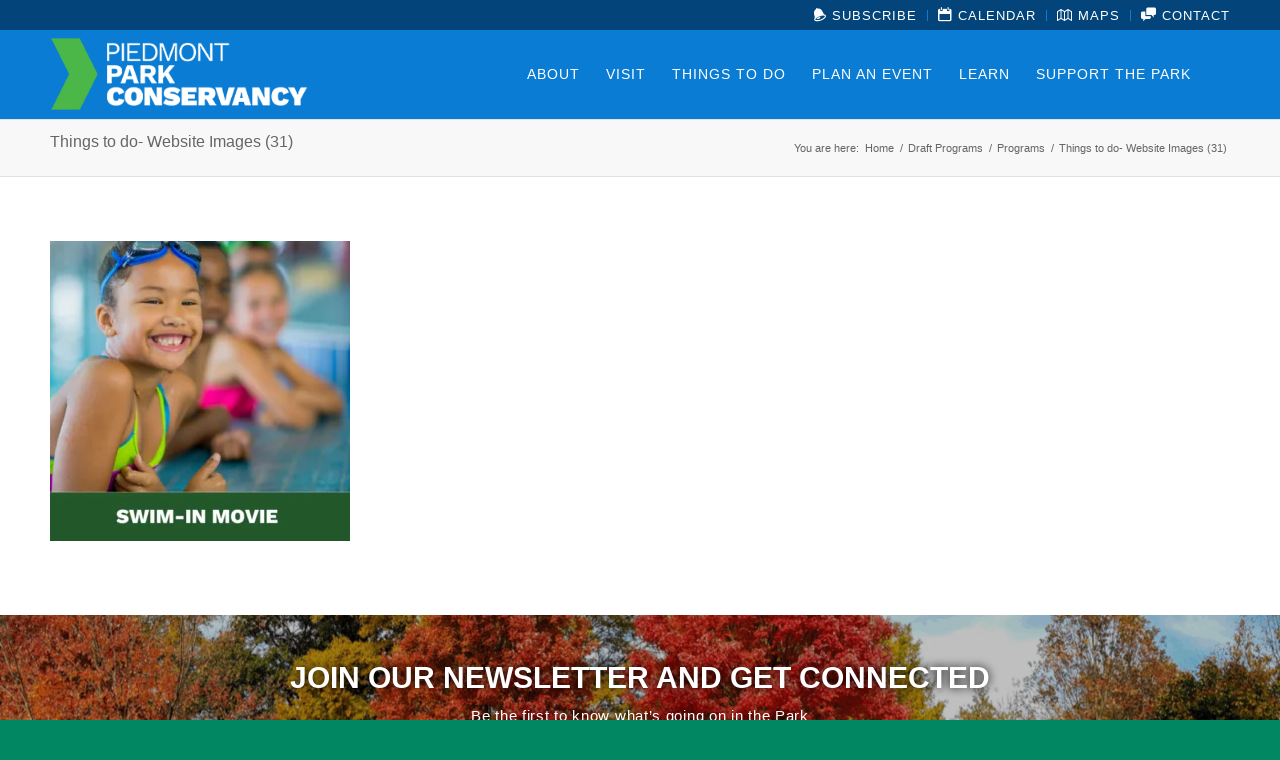

--- FILE ---
content_type: text/html; charset=UTF-8
request_url: https://piedmontpark.org/programs/things-to-do-website-images-31/
body_size: 27794
content:
<!DOCTYPE html><html lang="en-US" class="html_stretched responsive av-preloader-disabled  html_header_top html_logo_left html_main_nav_header html_menu_right html_slim html_header_sticky html_header_shrinking_disabled html_header_topbar_active html_mobile_menu_phone html_header_searchicon_disabled html_content_align_center html_header_unstick_top_disabled html_header_stretch_disabled html_av-submenu-hidden html_av-submenu-display-click html_av-overlay-side html_av-overlay-side-classic html_av-submenu-noclone html_entry_id_16299 av-cookies-no-cookie-consent av-no-preview av-default-lightbox html_text_menu_active av-mobile-menu-switch-default"><head><script data-no-optimize="1">var litespeed_docref=sessionStorage.getItem("litespeed_docref");litespeed_docref&&(Object.defineProperty(document,"referrer",{get:function(){return litespeed_docref}}),sessionStorage.removeItem("litespeed_docref"));</script> <meta charset="UTF-8" /><meta name="viewport" content="width=device-width, initial-scale=1"><meta name='robots' content='index, follow, max-image-preview:large, max-snippet:-1, max-video-preview:-1' /> <script data-no-defer="1" data-ezscrex="false" data-cfasync="false" data-pagespeed-no-defer data-cookieconsent="ignore">var ctPublicFunctions = {"_ajax_nonce":"ee6029ea33","_rest_nonce":"2efb3405ef","_ajax_url":"\/wp-admin\/admin-ajax.php","_rest_url":"https:\/\/piedmontpark.org\/wp-json\/","data__cookies_type":"alternative","data__ajax_type":"rest","data__bot_detector_enabled":"0","data__frontend_data_log_enabled":1,"cookiePrefix":"","wprocket_detected":false,"host_url":"piedmontpark.org","text__ee_click_to_select":"Click to select the whole data","text__ee_original_email":"The complete one is","text__ee_got_it":"Got it","text__ee_blocked":"Blocked","text__ee_cannot_connect":"Cannot connect","text__ee_cannot_decode":"Can not decode email. Unknown reason","text__ee_email_decoder":"CleanTalk email decoder","text__ee_wait_for_decoding":"The magic is on the way!","text__ee_decoding_process":"Please wait a few seconds while we decode the contact data."}</script> <script data-no-defer="1" data-ezscrex="false" data-cfasync="false" data-pagespeed-no-defer data-cookieconsent="ignore">var ctPublic = {"_ajax_nonce":"ee6029ea33","settings__forms__check_internal":"0","settings__forms__check_external":"0","settings__forms__force_protection":"0","settings__forms__search_test":"1","settings__forms__wc_add_to_cart":"0","settings__data__bot_detector_enabled":"0","settings__sfw__anti_crawler":0,"blog_home":"https:\/\/piedmontpark.org\/","pixel__setting":"3","pixel__enabled":true,"pixel__url":"https:\/\/moderate9-v4.cleantalk.org\/pixel\/6aa7efdc3116a75d1e7448c82f77644c.gif","data__email_check_before_post":"1","data__email_check_exist_post":"0","data__cookies_type":"alternative","data__key_is_ok":true,"data__visible_fields_required":true,"wl_brandname":"Anti-Spam by CleanTalk","wl_brandname_short":"CleanTalk","ct_checkjs_key":"7d7a71e544d06d7ae1fa5a66dde2e2574bd5e0ac3abc5b42ee6550df63ae0e02","emailEncoderPassKey":"adeddbb4da6ec4013f226f80d4ac327b","bot_detector_forms_excluded":"W10=","advancedCacheExists":false,"varnishCacheExists":false,"wc_ajax_add_to_cart":false}</script> <title>Things to do- Website Images (31) - Piedmont Park Conservancy, Inc.</title><link rel="canonical" href="https://piedmontpark.org/programs/things-to-do-website-images-31/" /><meta property="og:locale" content="en_US" /><meta property="og:type" content="article" /><meta property="og:title" content="Things to do- Website Images (31) - Piedmont Park Conservancy, Inc." /><meta property="og:url" content="https://piedmontpark.org/programs/things-to-do-website-images-31/" /><meta property="og:site_name" content="Piedmont Park Conservancy, Inc." /><meta property="og:image" content="https://piedmontpark.org/programs/things-to-do-website-images-31" /><meta property="og:image:width" content="1" /><meta property="og:image:height" content="1" /><meta property="og:image:type" content="image/png" /><meta name="twitter:card" content="summary_large_image" /> <script type="application/ld+json" class="yoast-schema-graph">{"@context":"https://schema.org","@graph":[{"@type":"WebPage","@id":"https://piedmontpark.org/programs/things-to-do-website-images-31/","url":"https://piedmontpark.org/programs/things-to-do-website-images-31/","name":"Things to do- Website Images (31) - Piedmont Park Conservancy, Inc.","isPartOf":{"@id":"https://piedmontpark.org/#website"},"primaryImageOfPage":{"@id":"https://piedmontpark.org/programs/things-to-do-website-images-31/#primaryimage"},"image":{"@id":"https://piedmontpark.org/programs/things-to-do-website-images-31/#primaryimage"},"thumbnailUrl":"https://piedmontpark.org/wp-content/uploads/2023/04/Things-to-do-Website-Images-31.png","datePublished":"2023-04-28T16:24:00+00:00","breadcrumb":{"@id":"https://piedmontpark.org/programs/things-to-do-website-images-31/#breadcrumb"},"inLanguage":"en-US","potentialAction":[{"@type":"ReadAction","target":["https://piedmontpark.org/programs/things-to-do-website-images-31/"]}]},{"@type":"ImageObject","inLanguage":"en-US","@id":"https://piedmontpark.org/programs/things-to-do-website-images-31/#primaryimage","url":"https://piedmontpark.org/wp-content/uploads/2023/04/Things-to-do-Website-Images-31.png","contentUrl":"https://piedmontpark.org/wp-content/uploads/2023/04/Things-to-do-Website-Images-31.png","width":500,"height":500},{"@type":"BreadcrumbList","@id":"https://piedmontpark.org/programs/things-to-do-website-images-31/#breadcrumb","itemListElement":[{"@type":"ListItem","position":1,"name":"Home","item":"https://piedmontpark.org/home/"},{"@type":"ListItem","position":2,"name":"Programs","item":"https://piedmontpark.org/programs/"},{"@type":"ListItem","position":3,"name":"Things to do- Website Images (31)"}]},{"@type":"WebSite","@id":"https://piedmontpark.org/#website","url":"https://piedmontpark.org/","name":"Piedmont Park Conservancy, Inc.","description":"","potentialAction":[{"@type":"SearchAction","target":{"@type":"EntryPoint","urlTemplate":"https://piedmontpark.org/?s={search_term_string}"},"query-input":{"@type":"PropertyValueSpecification","valueRequired":true,"valueName":"search_term_string"}}],"inLanguage":"en-US"}]}</script> <link rel="alternate" type="application/rss+xml" title="Piedmont Park Conservancy, Inc. &raquo; Feed" href="https://piedmontpark.org/feed/" /><link rel="alternate" type="application/rss+xml" title="Piedmont Park Conservancy, Inc. &raquo; Comments Feed" href="https://piedmontpark.org/comments/feed/" /><link rel="alternate" type="text/calendar" title="Piedmont Park Conservancy, Inc. &raquo; iCal Feed" href="https://piedmontpark.org/calendar/?ical=1" /><link rel="alternate" title="oEmbed (JSON)" type="application/json+oembed" href="https://piedmontpark.org/wp-json/oembed/1.0/embed?url=https%3A%2F%2Fpiedmontpark.org%2Fprograms%2Fthings-to-do-website-images-31%2F" /><link rel="alternate" title="oEmbed (XML)" type="text/xml+oembed" href="https://piedmontpark.org/wp-json/oembed/1.0/embed?url=https%3A%2F%2Fpiedmontpark.org%2Fprograms%2Fthings-to-do-website-images-31%2F&#038;format=xml" /> <script type="litespeed/javascript">(function(){var html=document.getElementsByTagName('html')[0];var cookie_check=html.className.indexOf('av-cookies-needs-opt-in')>=0||html.className.indexOf('av-cookies-can-opt-out')>=0;var allow_continue=!0;var silent_accept_cookie=html.className.indexOf('av-cookies-user-silent-accept')>=0;if(cookie_check&&!silent_accept_cookie){if(!document.cookie.match(/aviaCookieConsent/)||html.className.indexOf('av-cookies-session-refused')>=0){allow_continue=!1}else{if(!document.cookie.match(/aviaPrivacyRefuseCookiesHideBar/)){allow_continue=!1}else if(!document.cookie.match(/aviaPrivacyEssentialCookiesEnabled/)){allow_continue=!1}else if(document.cookie.match(/aviaPrivacyGoogleWebfontsDisabled/)){allow_continue=!1}}}
if(allow_continue){var f=document.createElement('link');f.type='text/css';f.rel='stylesheet';f.href='https://fonts.googleapis.com/css?family=Open+Sans:400,600&display=auto';f.id='avia-google-webfont';document.getElementsByTagName('head')[0].appendChild(f)}})()</script> <script type="litespeed/javascript">function cpLoadCSS(e,t,n){"use strict";var i=window.document.createElement("link"),o=t||window.document.getElementsByTagName("script")[0];return i.rel="stylesheet",i.href=e,i.media="only x",o.parentNode.insertBefore(i,o),setTimeout(function(){i.media=n||"all"}),i}</script><style>.cp-popup-container .cpro-overlay,.cp-popup-container .cp-popup-wrapper{opacity:0;visibility:hidden;display:none}</style><style id='wp-img-auto-sizes-contain-inline-css' type='text/css'>img:is([sizes=auto i],[sizes^="auto," i]){contain-intrinsic-size:3000px 1500px}
/*# sourceURL=wp-img-auto-sizes-contain-inline-css */</style><link data-optimized="2" rel="stylesheet" href="https://piedmontpark.org/wp-content/litespeed/css/16a016d59d3a87c1e31f0161c0d56003.css?ver=f273c" /><style id='global-styles-inline-css' type='text/css'>:root{--wp--preset--aspect-ratio--square: 1;--wp--preset--aspect-ratio--4-3: 4/3;--wp--preset--aspect-ratio--3-4: 3/4;--wp--preset--aspect-ratio--3-2: 3/2;--wp--preset--aspect-ratio--2-3: 2/3;--wp--preset--aspect-ratio--16-9: 16/9;--wp--preset--aspect-ratio--9-16: 9/16;--wp--preset--color--black: #000000;--wp--preset--color--cyan-bluish-gray: #abb8c3;--wp--preset--color--white: #ffffff;--wp--preset--color--pale-pink: #f78da7;--wp--preset--color--vivid-red: #cf2e2e;--wp--preset--color--luminous-vivid-orange: #ff6900;--wp--preset--color--luminous-vivid-amber: #fcb900;--wp--preset--color--light-green-cyan: #7bdcb5;--wp--preset--color--vivid-green-cyan: #00d084;--wp--preset--color--pale-cyan-blue: #8ed1fc;--wp--preset--color--vivid-cyan-blue: #0693e3;--wp--preset--color--vivid-purple: #9b51e0;--wp--preset--color--metallic-red: #b02b2c;--wp--preset--color--maximum-yellow-red: #edae44;--wp--preset--color--yellow-sun: #eeee22;--wp--preset--color--palm-leaf: #83a846;--wp--preset--color--aero: #7bb0e7;--wp--preset--color--old-lavender: #745f7e;--wp--preset--color--steel-teal: #5f8789;--wp--preset--color--raspberry-pink: #d65799;--wp--preset--color--medium-turquoise: #4ecac2;--wp--preset--gradient--vivid-cyan-blue-to-vivid-purple: linear-gradient(135deg,rgb(6,147,227) 0%,rgb(155,81,224) 100%);--wp--preset--gradient--light-green-cyan-to-vivid-green-cyan: linear-gradient(135deg,rgb(122,220,180) 0%,rgb(0,208,130) 100%);--wp--preset--gradient--luminous-vivid-amber-to-luminous-vivid-orange: linear-gradient(135deg,rgb(252,185,0) 0%,rgb(255,105,0) 100%);--wp--preset--gradient--luminous-vivid-orange-to-vivid-red: linear-gradient(135deg,rgb(255,105,0) 0%,rgb(207,46,46) 100%);--wp--preset--gradient--very-light-gray-to-cyan-bluish-gray: linear-gradient(135deg,rgb(238,238,238) 0%,rgb(169,184,195) 100%);--wp--preset--gradient--cool-to-warm-spectrum: linear-gradient(135deg,rgb(74,234,220) 0%,rgb(151,120,209) 20%,rgb(207,42,186) 40%,rgb(238,44,130) 60%,rgb(251,105,98) 80%,rgb(254,248,76) 100%);--wp--preset--gradient--blush-light-purple: linear-gradient(135deg,rgb(255,206,236) 0%,rgb(152,150,240) 100%);--wp--preset--gradient--blush-bordeaux: linear-gradient(135deg,rgb(254,205,165) 0%,rgb(254,45,45) 50%,rgb(107,0,62) 100%);--wp--preset--gradient--luminous-dusk: linear-gradient(135deg,rgb(255,203,112) 0%,rgb(199,81,192) 50%,rgb(65,88,208) 100%);--wp--preset--gradient--pale-ocean: linear-gradient(135deg,rgb(255,245,203) 0%,rgb(182,227,212) 50%,rgb(51,167,181) 100%);--wp--preset--gradient--electric-grass: linear-gradient(135deg,rgb(202,248,128) 0%,rgb(113,206,126) 100%);--wp--preset--gradient--midnight: linear-gradient(135deg,rgb(2,3,129) 0%,rgb(40,116,252) 100%);--wp--preset--font-size--small: 1rem;--wp--preset--font-size--medium: 1.125rem;--wp--preset--font-size--large: 1.75rem;--wp--preset--font-size--x-large: clamp(1.75rem, 3vw, 2.25rem);--wp--preset--spacing--20: 0.44rem;--wp--preset--spacing--30: 0.67rem;--wp--preset--spacing--40: 1rem;--wp--preset--spacing--50: 1.5rem;--wp--preset--spacing--60: 2.25rem;--wp--preset--spacing--70: 3.38rem;--wp--preset--spacing--80: 5.06rem;--wp--preset--shadow--natural: 6px 6px 9px rgba(0, 0, 0, 0.2);--wp--preset--shadow--deep: 12px 12px 50px rgba(0, 0, 0, 0.4);--wp--preset--shadow--sharp: 6px 6px 0px rgba(0, 0, 0, 0.2);--wp--preset--shadow--outlined: 6px 6px 0px -3px rgb(255, 255, 255), 6px 6px rgb(0, 0, 0);--wp--preset--shadow--crisp: 6px 6px 0px rgb(0, 0, 0);}:root { --wp--style--global--content-size: 800px;--wp--style--global--wide-size: 1130px; }:where(body) { margin: 0; }.wp-site-blocks > .alignleft { float: left; margin-right: 2em; }.wp-site-blocks > .alignright { float: right; margin-left: 2em; }.wp-site-blocks > .aligncenter { justify-content: center; margin-left: auto; margin-right: auto; }:where(.is-layout-flex){gap: 0.5em;}:where(.is-layout-grid){gap: 0.5em;}.is-layout-flow > .alignleft{float: left;margin-inline-start: 0;margin-inline-end: 2em;}.is-layout-flow > .alignright{float: right;margin-inline-start: 2em;margin-inline-end: 0;}.is-layout-flow > .aligncenter{margin-left: auto !important;margin-right: auto !important;}.is-layout-constrained > .alignleft{float: left;margin-inline-start: 0;margin-inline-end: 2em;}.is-layout-constrained > .alignright{float: right;margin-inline-start: 2em;margin-inline-end: 0;}.is-layout-constrained > .aligncenter{margin-left: auto !important;margin-right: auto !important;}.is-layout-constrained > :where(:not(.alignleft):not(.alignright):not(.alignfull)){max-width: var(--wp--style--global--content-size);margin-left: auto !important;margin-right: auto !important;}.is-layout-constrained > .alignwide{max-width: var(--wp--style--global--wide-size);}body .is-layout-flex{display: flex;}.is-layout-flex{flex-wrap: wrap;align-items: center;}.is-layout-flex > :is(*, div){margin: 0;}body .is-layout-grid{display: grid;}.is-layout-grid > :is(*, div){margin: 0;}body{padding-top: 0px;padding-right: 0px;padding-bottom: 0px;padding-left: 0px;}a:where(:not(.wp-element-button)){text-decoration: underline;}:root :where(.wp-element-button, .wp-block-button__link){background-color: #32373c;border-width: 0;color: #fff;font-family: inherit;font-size: inherit;font-style: inherit;font-weight: inherit;letter-spacing: inherit;line-height: inherit;padding-top: calc(0.667em + 2px);padding-right: calc(1.333em + 2px);padding-bottom: calc(0.667em + 2px);padding-left: calc(1.333em + 2px);text-decoration: none;text-transform: inherit;}.has-black-color{color: var(--wp--preset--color--black) !important;}.has-cyan-bluish-gray-color{color: var(--wp--preset--color--cyan-bluish-gray) !important;}.has-white-color{color: var(--wp--preset--color--white) !important;}.has-pale-pink-color{color: var(--wp--preset--color--pale-pink) !important;}.has-vivid-red-color{color: var(--wp--preset--color--vivid-red) !important;}.has-luminous-vivid-orange-color{color: var(--wp--preset--color--luminous-vivid-orange) !important;}.has-luminous-vivid-amber-color{color: var(--wp--preset--color--luminous-vivid-amber) !important;}.has-light-green-cyan-color{color: var(--wp--preset--color--light-green-cyan) !important;}.has-vivid-green-cyan-color{color: var(--wp--preset--color--vivid-green-cyan) !important;}.has-pale-cyan-blue-color{color: var(--wp--preset--color--pale-cyan-blue) !important;}.has-vivid-cyan-blue-color{color: var(--wp--preset--color--vivid-cyan-blue) !important;}.has-vivid-purple-color{color: var(--wp--preset--color--vivid-purple) !important;}.has-metallic-red-color{color: var(--wp--preset--color--metallic-red) !important;}.has-maximum-yellow-red-color{color: var(--wp--preset--color--maximum-yellow-red) !important;}.has-yellow-sun-color{color: var(--wp--preset--color--yellow-sun) !important;}.has-palm-leaf-color{color: var(--wp--preset--color--palm-leaf) !important;}.has-aero-color{color: var(--wp--preset--color--aero) !important;}.has-old-lavender-color{color: var(--wp--preset--color--old-lavender) !important;}.has-steel-teal-color{color: var(--wp--preset--color--steel-teal) !important;}.has-raspberry-pink-color{color: var(--wp--preset--color--raspberry-pink) !important;}.has-medium-turquoise-color{color: var(--wp--preset--color--medium-turquoise) !important;}.has-black-background-color{background-color: var(--wp--preset--color--black) !important;}.has-cyan-bluish-gray-background-color{background-color: var(--wp--preset--color--cyan-bluish-gray) !important;}.has-white-background-color{background-color: var(--wp--preset--color--white) !important;}.has-pale-pink-background-color{background-color: var(--wp--preset--color--pale-pink) !important;}.has-vivid-red-background-color{background-color: var(--wp--preset--color--vivid-red) !important;}.has-luminous-vivid-orange-background-color{background-color: var(--wp--preset--color--luminous-vivid-orange) !important;}.has-luminous-vivid-amber-background-color{background-color: var(--wp--preset--color--luminous-vivid-amber) !important;}.has-light-green-cyan-background-color{background-color: var(--wp--preset--color--light-green-cyan) !important;}.has-vivid-green-cyan-background-color{background-color: var(--wp--preset--color--vivid-green-cyan) !important;}.has-pale-cyan-blue-background-color{background-color: var(--wp--preset--color--pale-cyan-blue) !important;}.has-vivid-cyan-blue-background-color{background-color: var(--wp--preset--color--vivid-cyan-blue) !important;}.has-vivid-purple-background-color{background-color: var(--wp--preset--color--vivid-purple) !important;}.has-metallic-red-background-color{background-color: var(--wp--preset--color--metallic-red) !important;}.has-maximum-yellow-red-background-color{background-color: var(--wp--preset--color--maximum-yellow-red) !important;}.has-yellow-sun-background-color{background-color: var(--wp--preset--color--yellow-sun) !important;}.has-palm-leaf-background-color{background-color: var(--wp--preset--color--palm-leaf) !important;}.has-aero-background-color{background-color: var(--wp--preset--color--aero) !important;}.has-old-lavender-background-color{background-color: var(--wp--preset--color--old-lavender) !important;}.has-steel-teal-background-color{background-color: var(--wp--preset--color--steel-teal) !important;}.has-raspberry-pink-background-color{background-color: var(--wp--preset--color--raspberry-pink) !important;}.has-medium-turquoise-background-color{background-color: var(--wp--preset--color--medium-turquoise) !important;}.has-black-border-color{border-color: var(--wp--preset--color--black) !important;}.has-cyan-bluish-gray-border-color{border-color: var(--wp--preset--color--cyan-bluish-gray) !important;}.has-white-border-color{border-color: var(--wp--preset--color--white) !important;}.has-pale-pink-border-color{border-color: var(--wp--preset--color--pale-pink) !important;}.has-vivid-red-border-color{border-color: var(--wp--preset--color--vivid-red) !important;}.has-luminous-vivid-orange-border-color{border-color: var(--wp--preset--color--luminous-vivid-orange) !important;}.has-luminous-vivid-amber-border-color{border-color: var(--wp--preset--color--luminous-vivid-amber) !important;}.has-light-green-cyan-border-color{border-color: var(--wp--preset--color--light-green-cyan) !important;}.has-vivid-green-cyan-border-color{border-color: var(--wp--preset--color--vivid-green-cyan) !important;}.has-pale-cyan-blue-border-color{border-color: var(--wp--preset--color--pale-cyan-blue) !important;}.has-vivid-cyan-blue-border-color{border-color: var(--wp--preset--color--vivid-cyan-blue) !important;}.has-vivid-purple-border-color{border-color: var(--wp--preset--color--vivid-purple) !important;}.has-metallic-red-border-color{border-color: var(--wp--preset--color--metallic-red) !important;}.has-maximum-yellow-red-border-color{border-color: var(--wp--preset--color--maximum-yellow-red) !important;}.has-yellow-sun-border-color{border-color: var(--wp--preset--color--yellow-sun) !important;}.has-palm-leaf-border-color{border-color: var(--wp--preset--color--palm-leaf) !important;}.has-aero-border-color{border-color: var(--wp--preset--color--aero) !important;}.has-old-lavender-border-color{border-color: var(--wp--preset--color--old-lavender) !important;}.has-steel-teal-border-color{border-color: var(--wp--preset--color--steel-teal) !important;}.has-raspberry-pink-border-color{border-color: var(--wp--preset--color--raspberry-pink) !important;}.has-medium-turquoise-border-color{border-color: var(--wp--preset--color--medium-turquoise) !important;}.has-vivid-cyan-blue-to-vivid-purple-gradient-background{background: var(--wp--preset--gradient--vivid-cyan-blue-to-vivid-purple) !important;}.has-light-green-cyan-to-vivid-green-cyan-gradient-background{background: var(--wp--preset--gradient--light-green-cyan-to-vivid-green-cyan) !important;}.has-luminous-vivid-amber-to-luminous-vivid-orange-gradient-background{background: var(--wp--preset--gradient--luminous-vivid-amber-to-luminous-vivid-orange) !important;}.has-luminous-vivid-orange-to-vivid-red-gradient-background{background: var(--wp--preset--gradient--luminous-vivid-orange-to-vivid-red) !important;}.has-very-light-gray-to-cyan-bluish-gray-gradient-background{background: var(--wp--preset--gradient--very-light-gray-to-cyan-bluish-gray) !important;}.has-cool-to-warm-spectrum-gradient-background{background: var(--wp--preset--gradient--cool-to-warm-spectrum) !important;}.has-blush-light-purple-gradient-background{background: var(--wp--preset--gradient--blush-light-purple) !important;}.has-blush-bordeaux-gradient-background{background: var(--wp--preset--gradient--blush-bordeaux) !important;}.has-luminous-dusk-gradient-background{background: var(--wp--preset--gradient--luminous-dusk) !important;}.has-pale-ocean-gradient-background{background: var(--wp--preset--gradient--pale-ocean) !important;}.has-electric-grass-gradient-background{background: var(--wp--preset--gradient--electric-grass) !important;}.has-midnight-gradient-background{background: var(--wp--preset--gradient--midnight) !important;}.has-small-font-size{font-size: var(--wp--preset--font-size--small) !important;}.has-medium-font-size{font-size: var(--wp--preset--font-size--medium) !important;}.has-large-font-size{font-size: var(--wp--preset--font-size--large) !important;}.has-x-large-font-size{font-size: var(--wp--preset--font-size--x-large) !important;}
/*# sourceURL=global-styles-inline-css */</style> <script type="litespeed/javascript">document.addEventListener('DOMContentLiteSpeedLoaded',function(event){if(typeof cpLoadCSS!=='undefined'){cpLoadCSS('https://piedmontpark.org/wp-content/plugins/convertpro/assets/modules/css/cp-popup.min.css',0,'all')}})</script> <script type="litespeed/javascript" data-src="https://piedmontpark.org/wp-includes/js/jquery/jquery.min.js" id="jquery-core-js"></script> <link rel="https://api.w.org/" href="https://piedmontpark.org/wp-json/" /><link rel="alternate" title="JSON" type="application/json" href="https://piedmontpark.org/wp-json/wp/v2/media/16299" /><link rel="EditURI" type="application/rsd+xml" title="RSD" href="https://piedmontpark.org/xmlrpc.php?rsd" /><link rel='shortlink' href='https://piedmontpark.org/?p=16299' /> <script type="application/ld+json">{
  "@context": "https://schema.org",
  "@type": "LocalBusiness",
  "name": "Piedmont Park Conservancy",
  "@id": "",
  "url": "https://piedmontpark.org/",
  "telephone": "(404) 875-7275",
  "priceRange": "$",
  "address": {
    "@type": "PostalAddress",
    "streetAddress": "1320 Monroe Drive",
    "addressLocality": "Atlanta",
    "addressRegion": "GA",
    "postalCode": "30306",
    "addressCountry": "US"
  },
    "geo": {
    "@type": "GeoCoordinates",
    "latitude": 33.790833,
    "longitude": -84.367194
  } ,
}</script>  <script type="litespeed/javascript">(function(w,d,s,l,i){w[l]=w[l]||[];w[l].push({'gtm.start':new Date().getTime(),event:'gtm.js'});var f=d.getElementsByTagName(s)[0],j=d.createElement(s),dl=l!='dataLayer'?'&l='+l:'';j.async=!0;j.src='https://www.googletagmanager.com/gtm.js?id='+i+dl;f.parentNode.insertBefore(j,f)})(window,document,'script','dataLayer','GTM-K35XL5G')</script>  <script type="litespeed/javascript">(function(w,d,s,l,i){w[l]=w[l]||[];w[l].push({'gtm.start':new Date().getTime(),event:'gtm.js'});var f=d.getElementsByTagName(s)[0],j=d.createElement(s),dl=l!='dataLayer'?'&l='+l:'';j.async=!0;j.src='https://www.googletagmanager.com/gtm.js?id='+i+dl;f.parentNode.insertBefore(j,f)})(window,document,'script','dataLayer','GTM-MQ8MS9M')</script> <meta name="facebook-domain-verification" content="84mzxaokhpjeovleivp8oyj08h7f84" /> <script type="litespeed/javascript">(function(w,d,s,n,a){if(!w[n]){var l='call,catch,on,once,set,then,track'.split(','),i,o=function(n){return'function'==typeof n?o.l.push([arguments])&&o:function(){return o.l.push([n,arguments])&&o}},t=d.getElementsByTagName(s)[0],j=d.createElement(s);j.async=!0;j.src='https://cdn.fundraiseup.com/widget/'+a;t.parentNode.insertBefore(j,t);o.s=Date.now();o.v=4;o.h=w.location.href;o.l=[];for(i=0;i<7;i++)o[l[i]]=o(l[i]);w[n]=o}})(window,document,'script','FundraiseUp','ATPKQHYZ')</script> <meta name="tec-api-version" content="v1"><meta name="tec-api-origin" content="https://piedmontpark.org"><link rel="alternate" href="https://piedmontpark.org/wp-json/tribe/events/v1/" /> <script type="litespeed/javascript">jQuery(document).ready(function(){jQuery(".title_container .container").wrapInner("<div class='top-overlay'></div>");jQuery("<div class='clear'></div>").insertAfter(".title_container .container h1")})</script> <link rel="icon" href="https://piedmontpark.org/wp-content/uploads/2017/05/favicon.png" type="image/png">
<!--[if lt IE 9]><script src="https://piedmontpark.org/wp-content/themes/enfold/js/html5shiv.js"></script><![endif]--><link rel="profile" href="https://gmpg.org/xfn/11" /><link rel="alternate" type="application/rss+xml" title="Piedmont Park Conservancy, Inc. RSS2 Feed" href="https://piedmontpark.org/feed/" /><link rel="pingback" href="https://piedmontpark.org/xmlrpc.php" /><link rel="icon" href="https://piedmontpark.org/wp-content/uploads/2017/05/favicon-36x36.png" sizes="32x32" /><link rel="icon" href="https://piedmontpark.org/wp-content/uploads/2017/05/favicon.png" sizes="192x192" /><link rel="apple-touch-icon" href="https://piedmontpark.org/wp-content/uploads/2017/05/favicon.png" /><meta name="msapplication-TileImage" content="https://piedmontpark.org/wp-content/uploads/2017/05/favicon.png" /><style id="sccss">:root {
	--primary-color: #4BB748;
	--alt-color: #30a2dc;
	--secondary-color: #03457b;
	--purple-color: #8c4f9f;
	--orange-color: #f47621;
	--pink-color: #d458a1;
}


.heroheader{
	height:450px !important;
}
.hero1image{
		font-weight: bolder !important; 
	font-family: 'Archivo', sans-serif;
	text-transform: uppercase !important;	
}
#top .avia-slideshow .av-slideshow-caption.av-3a3b35abddb46435141569ee0daf4016__0 .avia-caption-content p{
font-family: 'zooja-light-pro-webfont-kit'!important;	
	font-weight: normal !important; 
	margin:-30px 0 0 0 !important;
	text-shadow: 1px 1px 2px #000;
}
#top .avia-slideshow-button {
	  padding: 20px 21px !important;
	font-size:20px !important;
}
#top .avia-slideshow-button:hover{
	background-color:#23572b !important;
}
#mc-embedded-subscribe-form {
    background: #f8f8f8;
    padding: 30px !important;
    border: 1px solid #e6e6e6 !important;
    margin: 25px 0 !important;
}

#mc-embedded-subscribe-form label h3{
    color: var(--purple-color) !important;
    font-size: 25px !important;
}

#mc-embedded-subscribe-form label p {
    color: #000 !important;
    font-size: 16px !important;
}

input#mc-embedded-subscribe {
    background:  var(--purple-color) !important;
}

/* TEMP CSS Area - Ends Here */


/* Hero Title CSS - Starts */

.hero-title .av-subheading {
		font-weight: bolder !important;
    font-family: 'Archivo', sans-serif;
    margin-top: 35;
    color: var(--primary-color) !important;
    text-align: center;
		text-transform: uppercase;
		line-height:1;
}

.hero-section 
{
		display: flex;
    flex-direction: column;
    align-items: center;
    justify-content: center;
}

.hero-section div
{
	display: flex;
}

.hero-section img
{
	width: 1rem;
	margin-left: 5px;
	margin-top: -4px;
}

.hero-section h1
{
	color: #ffffff;
	text-align: center;
	font-family: 'work-sans';
	font-weight: 700;
	font-size: 2rem;
	margin-bottom: 5px;
}

.hero-section p
{
	margin-top: 0;
	color: #ffffff;
	font-family: 'work-sans';
	font-weight: 200;
	font-size: 3.5rem;
	text-align: center;
	line-height: 1;
}

/*@media (max-width: 768px) {
   .hero-title h1 {
        font-size: 60px !important;

    }*/
	
 @media (min-width: 700px) {
    .hero-title h1 {
				
        font-size: 50px !important;
        line-height: 35px;
				text-transform: initial !important;
				bottom: 50px !important;
				width:100%;
    }

    .hero-title .av-subheading {
        font-size: 55px !important;
				top:50px !important;
				line-height:1;
    } 
}

.hero-title h1 {    
	font-family: 'zooja-light-pro-webfont-kit';
	text-transform: initial !important;
	font-weight: lighter !important;
	letter-spacing: 0px !important;
	margin-bottom: -20px !important;
	width: 100%;
	
}

.hero-title .av-subheading {
}


body {
    max-width: 1920px;
    margin: 0 auto;
}

#socket .menu {
    margin-top: 6px;
    display: none;
}

h1,h2,h3,h4 {
    line-height: 1.5 !important;
}

a {
	text-decoration: none !important;	
}

.menu-item-top-level .avia-menu-text {
    font-size: 14px;
    font-weight: 400;
    text-transform: uppercase;
    letter-spacing: 1px;
}

.page-thumb {
    display: none;
}

.header_color .header_bg {
    color: #fff;
    opacity: .8;
}

.avia-menu-fx {
    height: 3px;
}

.hero-cta a {
    padding: 15px 35px !important;
    font-size: 22px !important;
  	background-color: #30a2dc !important;
}

.newsletter-form .gf_simple_horizontal_wrapper {
    margin: 0 !important;
}

#extra_footer {
    border: none !important;
    padding: 40px 0;
    background-image: url('https://piedmontpark.org/wp-content/uploads/2025/09/2016-12-5-Trees-Photo-enhance-scaled.png.webp');
    background-size: cover;
    position: relative;
    background-position: 20% 80%;
}

#extra_footer:after {
    content: "";
    top: 0;
    left: 0;
    background-color: rgba(0, 0, 0, 0.25);
    width: 100%;
    height: 100%;
    position: absolute;
    z-index: 1;
}

#extra_footer .newsletter-title {
    text-shadow: 0 0 10px #000;
}

#extra_footer .container {
    z-index: 10;
}

#extra_footer h3 {
    color: #fff;
    font-size: 30px;
}

#extra_footer p {
    color: #fff;
}

.newsletter-form .gf_simple_horizontal_wrapper form {
    margin: 10px 0 0 0 !important;
    text-align: center;
}

.newsletter-form li.gfield {
    padding: 0 !important;
    margin: 0 !important;
}

.newsletter-form .gform_footer .gform_button {
    margin: 0 0 0 10px !important;
    padding: 10px 25px !important;
    border-radius: 4px !important;
    background-color: rgba(255, 255, 255, 0);
    border: 2px solid #fff;
}

.newsletter-form .gform_footer .gform_button:hover {
    border: 2px solid #fff;
    background-color: rgba(255,255,255, .3);
}

.newsletter-form li.gfield input[type=text] {
    background-color: transparent !important;
    padding: 10px 20px !important;
    border-radius: 3px !important;
    min-width: 300px !important;
    border: 2px solid #fff !important;
    color: #fff !important;
}

.newsletter-form ::-webkit-input-placeholder { /* Chrome/Opera/Safari */
  color: #f8f8f8;
}
.newsletter-form ::-moz-placeholder { /* Firefox 19+ */
  color: #f8f8f8;
}
.newsletter-form :-ms-input-placeholder { /* IE 10+ */
  color: #f8f8f8;
}
.newsletter-form :-moz-placeholder { /* Firefox 18- */
  color: #f8f8f8;
}

img.footer-logo {
    width: 200px;
}

.footer-info {
    margin-top: 6.5px;
    font-size: 16px;
}

#header_meta {
    border: none !important;
    background-color: #03457b !important;
}

#header_meta li a {
    font-size: 13px;
    font-weight: 400;
    text-transform: uppercase;
    letter-spacing: 1px;
}

#header_meta * {
    text-decoration: none;
}

#header_meta li a:hover {
    opacity: .8;
}

#header_meta li a .av-icon-char {
    line-height: 10px !important;
    font-size: 15px !important;
}

.av-menu-button-bordered > a .avia-menu-text {
	background: #4BB748;
    color: #ffffff;
    border: none !important;
    padding: 8px 15px !important;
}

.avia-menu > ul > li > a:hover {
    opacity: .8;
}

.footer_color .widgettitle {
    margin-top: .85em;
    color: #fff;
    font-weight: 900;
}

a.scroll-down-link {
    background-image: url(https://1kdg3z13fxaicpy863td6286-wpengine.netdna-ssl.com/wp-content/uploads/2017/02/next-section.png);
    background-size: 50px;
    background-repeat: no-repeat;
    background-position: center;
}

a.scroll-down-link:before {
    display: none;
}

.thing-to-content-area {
    padding: 60px !important;
    /*border: 1px solid #ededed !important;*/
}

.protectors h3 {
    font-weight: 800 !important;
    color: #4bb748;
}

ul.preservers-list {
    margin: 20px 0 0 0;
    padding: 0;
    text-align: center;
}

ul.preservers-list li {
    list-style-type: none;
    display: inline-block;
    padding: 0 25px;
    margin: 0 !important;
}

ul.preservers-list li img {
    height: 50px;
    width: auto;
}

.preservers-title h3 {
    font-weight: 800 !important;
    color: #269ed9;
}

ul.protectors-list {
    margin: 0;
    padding: 0;
    text-align: center;
}

ul.protectors-list li {
    display: inline-block;
    list-style-type: none;
    margin: 0 30px;
}

ul.protectors-list li img {
    width: auto;
    height: 70px;
}

form#searchform input[type=text] {
    color: #070707 !important;
}

.first-event .flex_cell {
    color: #fff;
    background-color: #30a2dc;
}

.first-event .flex_cell h2,
.second-event .flex_cell h2,
.third-event .flex_cell h2 {
    color: #fff !important;
}

.second-event .flex_cell {
    color: #fff;
    background-color: #8c4f9f;
}

.third-event .flex_cell {
    color: #fff;
    background-color: #30a2dc;
}

.social-links {
    text-align: center;
    margin-top: 40px;
}

.social-links a {
    color: #fff;
  	margin: 0 10px;
}

.social-links a:hover {
	text-decoration: none;
	color: #fff;
	opacity: .8  
}

span.avia-bullet {
    display: none !important;
}

.av-special-heading-tag {
    font-weight: bold !important;
    text-transform: uppercase;
}

.news-cat-block {
    background-color: #f8f8f8;
}

.news-cat-block .avia-image-container {
    margin: 0;
}

.news-cat-block-title {
    margin-top: 0;
    padding: 0 !important;
}

.news-cat-block-title .av-special-heading-tag a {
    display: block;
    font-size: 25px;
    padding: 20px !important;
}

p {
    letter-spacing: .7px;
}

.awesome-weather-header {
    display: none;
}

#awesome-weather-atlanta * {
    text-shadow: none;
    font-weight: bold;
    text-transform: uppercase;
}

.gf_simple_horizontal_wrapper .gf_simple_horizontal {
    text-align: center;
}

.gf_simple_horizontal_wrapper .gf_simple_horizontal .gform_body,
.gf_simple_horizontal_wrapper .gf_simple_horizontal .gform_footer {
    display: inline-block !important;
}

@media (max-width: 1230px) {
    #advanced_menu_toggle, #advanced_menu_hide {
        display: block;
    }
}

@media (max-width: 1235px) {
    .responsive #top .av-main-nav .menu-item {
        display: none !important
    }

    .responsive #top .av-main-nav .menu-item-avia-special {
        display: block !important;
    }
}

@media (max-width: 767px) {
	.img-right {
        display: flex;
        flex-flow: column;
    }

    .img-right .flex_cell:last-child {
        order: 1 !important;
    }

    .img-right .flex_cell:first-child {
        order: 2 !important;
    }
	.img-right .flex_cell,
	.chess .flex_cell {
        min-height: 300px;
    }
	.preservers-list li {
        padding: 15px !important;
    }
    
    .newsletter-form .gform_footer .gform_button {
      margin-left: 0 !important;
    }
    
    .gform_wrapper.gf_browser_chrome .gform_body {
        max-width: 100%;
    }
}

.home-top-event-cell.first {
    background-color: #30A2DC;
}

.home-top-event-cell.second {
    background-color: #8C4F9F;
}

.home-top-event-cell.third {
    background-color: #30A2DC;
}

.home-top-event-cell {
    margin: 0 !important;
    padding: 30px;
}

.home-top-event-cell .home-top-event-heading .av-special-heading-tag {
    color: #fff !important;
    font-size: 20px
}

.home-top-event-text p {
    color: #fff;
    font-size: 13px;
    line-height: normal;
}

.home-top-event-button a {
    padding: 0 !important;
    background: transparent !important;
    border: none !important;
    margin: 0 !important;
    text-align: left !important;
    font-style: italic;
}

.right-image {
    margin-left: 40px !important;
    margin-bottom: 40px !important;
}

@media (max-width: 1070px) {
    .right-image {
        float: none !important;
        width: 100%;
        margin-left: 0 !important;
    }
}

.graystone-fee-table td:last-child {
    width: 15%;
    text-align: center;
    font-weight: bold;
}

.graystone-fee-table td {
    font-size: 16px;
    line-height: 200%;
    padding: 15px 30px;
}

.main_color strong, 
.alternate_color strong {
    color: inherit;
}

.venue-testimonial .avia-testimonial-meta {
    margin-left: 0;
    text-align: center;
    font-size: 20px;
}

.venue-testimonial .avia-testimonial-content {
    text-align: center;
    max-width: 850px;
    margin: 0 auto;
    margin-bottom: 20px;
}

.weekly-themes {
    background-color: #fff;
    border: 1px solid;
    padding: 35px 35px 20px 35px;
}

.weekly-theme .av-icon-char {
    margin-right: 10px;
}

.event-icon .iconbox_icon {
    font-size: 50px !important;
    border: none !important;
    width: auto !important;
    height: 55px !important;
    line-height: normal !important;
}

.event-icon h3.iconbox_content_title {
    text-transform: none !important;
}

.bird-walk-table td {
    font-size: 16px;
    line-height: 200%;
    padding: 15px;
}

.bird-walk-table td:first-child {
    width: 15% !important;
    font-weight: bold;
}

span.special_amp {
   font-family: inherit;
   font-size: inherit;
   color: inherit !important;
   font-style: normal;
   font-weight: inherit;
}

.swim-hours td, .permitted-play td {
    font-size: 16px;
    text-align: center;
    line-height: 30px;
}

.swim-hours td:first-child {
    width: 40%;
}

.swim-fees td {
    font-size: 16px;
    line-height: 30px;
    text-align: center;
}

.swim-fees td:last-child {
    width: 30%;
}

.play-season-table td {
    font-size: 16px;
    line-height: 30px;
    text-align: center;
}

.play-season-table tr:first-child {
    font-weight: 800 !important;
  	font-size: 17px !important;
}

.right-image {
   margin-left: 40px !important;
   margin-bottom: 40px !important;
}

@media (max-width: 1070px) {
   .right-image {
       float: none !important;
       width: 100%;
       margin-left: 0 !important;
   }
}

.wd-image-box .image-overlay {
    display: none !important;
}

#top .header_color .main_menu .menu .avia_mega_div ul .current-menu-item > a {
    color: #c5f68c !important;
}

.not-allowed-list li {
    margin-bottom: 10px;
}

/*.home-top-image-box .flex_cell_inner {
    border: 1px solid #e8e8e8;
    background-color: #fafafa;
}

.home-top-image-box .av-special-heading {
    margin-top: 25px;
    padding: 0 25px;
}

.home-top-image-box p {
    padding: 0 25px;
}

.home-top-image-box .avia-button-wrap {
    padding: 0 25px;
    margin-bottom: 15px !important;
}*/

.border-right {
    border-right: 1px solid #e8e8e8;
}

.border-left {
    border-left: 1px solid #e8e8e8;
}

.home-top-image-box {
    border-bottom: 1px solid #e8e8e8;
}

.piedmont-map {
    /*max-width: 500px;*/
}

.toggle_content td {
    font-size: 16px;
    padding: 20px !important;
}

.toggle_content table {
    margin-top: 18px;
}

.notice {
    background-color: #df1f11;
    text-align: center;
    position: fixed;
    bottom: 0;
  	left: 0;
    width: 100%;
    z-index: 9999;
}

.notice-text {
    font-size: 15px;
    color: #fff;
}

.notice-link a {
    background-color: #4eb746;
    color: #fff !important;
    display: inline-block;
    padding: 8px 15px;
    font-size: 15px;
    margin-left: 20px;
}

.notice-link a:hover {
    text-decoration: none;
    opacity: .8;
}

#socket {
    padding-bottom: 40px;
}

form.mapplic-search-form {
    margin: 0 !important;
    padding: 0 !important;
}

form.mapplic-search-form input {
    margin: 0 !important;
}

.mapplic-list-container {
    padding-top: 38px !important;
}

.mapplic-tooltip-content {
    overflow: hidden !important;
}

.support-right-sidebar {
    padding: 25px 20px;
    border: 1px solid #e5e5e5 !important;
}

.support-right-sidebar a {
    font-size: 18px;
    display: block;
}

.support-right-sidebar a:hover,
.support-right-sidebar a:focus {
    text-decoration: none !important;
}

.support-right-sidebar li {
    padding: 10px 10px !important;
    border-bottom: 1px solid #eaeaea;
}

.support-right-sidebar li:hover {
    background-color: #fff;
}

.support-right-sidebar li:last-child {
    border: none;
}

.widget_nav_menu a {
    font-size: initial;
}

#socket .survey-button .avia-menu-text {
    background-color: #30a2dc !important;
    color: #fff !important;
    line-height: normal !important;
    font-size: 13px !important;
    padding: 8px 20px !important;
    border-radius: 4px !important;
    border: none !important;
    display: block;
}

.survey-button a {
    line-height: 28px;
}

.survey-button a:hover {
    text-decoration: none !important;
}

.just-signup {
    text-align: center;
}

.just-signup a {
    background-color: #30a2dc;
    color: #fff;
    display: inline-block;
    padding: 5px 30px;
    margin-top: 15px;
    border-radius: 4px;
}

.just-signup a:hover {
    opacity: .9;
    text-decoration: none;
    color: #fff;
}

a#scroll-top-link {
    position: absolute !important;
    bottom: 76px !important;
    left: 50%;
    top: auto !important;
    box-shadow: 0px 3px 10px -3px #564949;
    opacity: 1 !important;
    border-radius: 50%;
}

body {
    position: relative;
}

#socket .sub_menu_socket {
    margin-top: -8px;
}

li.only-mobile {
    display: none;
}

@media (max-width: 1230px) {
    li.only-mobile {
        display: block;
    }
	li#menu-item-156 {
        background-color: #4bb748;
        text-align: center;
    }
}

@media (max-width: 1231px) {
	#menu-item-1235 {
		display: none;
	}
}

#mobile-advanced  a:before {
    display: none;
}

.single-tribe_events .secondary .tribe-events-venue-map {
	width: 100%;
}

#mobile-advanced li > a:hover, 
.html_header_mobile_behavior #mobile-advanced span:hover, 
.html_header_mobile_behavior #mobile-advanced span:hover a {
    background-color: #0a7cd4 !important;
}

.bellows-main {
    margin: 0 !important;
    max-height: 0;
    overflow: hidden;
    transition: max-height 0.45s ease-out;
}

.bellows-main.active {
    display: block;
    max-height: 1000px;
    transition: max-height 0.45s ease-in;
}

.bellows .bellows-nav .bellows-subtoggle {
    width: 100% !important;
}

.bellows li#menu-item-156 a {
    color: #fff;
}

#wrap_all.custom-menu {
    height: auto !important;
}

#mobile-advanced, #advanced_menu_hide {
    display: none !important;
}

.bellows-active > a,
.bellows-target:hover {
    background-color: #0a7cd4 !important;
    color: #fff !important;
}

.bellows {
    border-top: 1px solid #2f95df !important;
}

ul.bellows-submenu a {
    padding-left: 40px !important;
}

#top.single .gallery .gallery-item {
    width: 33%;
    height: 33%;
}

/*@media (max-width:767px) {
    .hero-title h1 {
        font-size: 34px !important;
        line-height: 40px;
    }
    .hero-title .av-subheading {
        text-shadow: 1px 1px 10px #000;
				top: 25px;
    }
	.notice *, .notice a {
        font-size: 12px;
    }
}*/


@media (max-width: 475px) {
    .hero-title h1 {
        font-size: 70px !important;
        line-height: 25px;
    }
}

ul.guardian-logo.protectors-list li {
    margin: 0;
    padding: 5px 20px;
}

ul.guardian-logo.protectors-list img {
    margin: 0;
    padding: 0;
    width: auto;
    max-height: 70px;
}

@media (max-width: 900px) {
    .notice-link a {
        background: transparent;
        display: inline-block;
        padding: 0;
        margin: 0;
        text-decoration: underline;
    }

    .notice {
        padding: 15px;
    }

}

.home-alt-hero-area {
    background-color: #fff;
    border: 10px solid #2DB1FF !important;
    text-align: center;
    max-width: 500px;
    margin: 0 auto;
    padding: 40px;
}

.home-alt-hero-area h2 {
    font-size: 50px;
    color: #36B72A;
    letter-spacing: 0.05px !important;
    line-height: 50px;
    margin-bottom: 20px;
}

.home-alt-hero-area span {
    font-size: 26px;
    letter-spacing: 4px;
    color: #e85757;
}

.home-alt-hero-logo img {
    width: 300px;
    margin: 30px 0 50px 0;
}

.home-alt-hr {
    height: 150px !important;
}

@media (max-width: 565px) {
    .home-alt-hero-area span {
        font-size: 15px;
        font-weight: bold;
    }  
    .home-alt-hero-area h2 {
        font-size: 40px;
        line-height: 1.2;
    }
} 

@media (max-width: 475px) {
    .home-alt-hero-area h2 {
        font-size: 30px;
    }
}

@media (max-width: 430px) {
    .home-alt-hero-area span {
        letter-spacing: 2px;
    } 
}

.cocacola-logo {
    display: block !important;
    margin-top: 15px !important;
}

.datepicker-dropdown.datepicker-orient-top {
    top: 275px !important;
}

.datepicker-dropdown.datepicker-orient-top:after,
.datepicker-dropdown.datepicker-orient-top:before {
    top: -8px;
}

.tribe-events-tooltip img{
    padding: 20px 20px 10px 20px;
}
.tribe-events-tooltip h3 {
    padding: 20px 20px 0 20px;
}

.tribe-event-description {
    overflow: hidden;
}

/* Starts Inner Link Col CSS */
.inner-link-area svg {
    width: auto;
    height: 55px;
    fill: #ffffff;
}

.inner-link-area .flex_column_table {
    display: flex !important;
    flex-wrap: wrap !important;
    justify-content: center;
}

.inner-link-area .flex_column {
    margin-left: 0;
    background: #607D8B;
    text-align: center;
    padding: 20px;
    border-radius: 5px !important;
    transition: .5s;
}

.inner-link-area .flex_column:hover {
    transform: translateY(-5px);
    opacity: .8;
}

.things-col-two {
    background-color: #3F51B5 !important;
}

.things-col-three {
    background-color: #FF9800 !important;
}

.things-col-four {
    background-color: #049f73 !important;
}

.things-col-five {
    background-color: #795548 !important;
}

@media (min-width: 1px) {
    .inner-link-area .flex_column {
        max-width: 200px;
        height: 200px;
        border-radius: 100% !important;
        display: flex !important;
        flex-wrap: wrap;
        align-items: center;
        justify-content: center;
        flex-direction: column;
    }
}

@media (max-width: 1350px) {
    .inner-link-area .flex_column {
        width: calc(33.33% - 20px);
    }
}

.inner-link-title {
    margin-top: 15px;
}

.inner-link-title h3 {
    color: #fff;
    text-transform: none;
    font-size: 18px !important;
}

/* Ends Inner Link Col CSS */

.avia-video {
    margin-bottom: 0 !important;
}

.anniversary-logo img {
    max-width: 250px;
}

.heading-block .av-special-heading-tag {
    color: #fff !important;
    font-size: 35px !important;
}

.heading-block .content {
    padding: 30px;
}

.heading-block .av-special-heading {
    padding-bottom: 0 !important;
}

@media (max-width: 767px) {
    .heading-block .av-special-heading-tag {
        font-size: 25px !important;
    }
}

@media (min-width: 768px) {
    .home-posts .slide-entry-wrap {
        display: flex;
    }

    .inner-link-area .av-flex-placeholder {
        width: 30px !important;
    }
}

.home-posts .slide-entry {
    border: 1px solid #e4e4e4 !important;
    transition: .5s;
  	background: #fff;
}

.home-posts .slide-entry:hover {
    transform: translateY(-3px);
}

.home-posts .slide-content {
    padding: 20px 30px 30px;
}

.home-posts .slide-meta-del,
.home-posts .slide-meta-comments {
    display: none !important;
}

.image-overlay .image-overlay-inside:before {
    display: none;
}

.image-overlay {
    background: transparent !important;
}

.home-posts .slide-entry-wrap {
    display: flex !important;
    flex-wrap: wrap !important;
    margin: 0 !important;
    justify-content: space-between;
}

.home-posts .slide-entry {
    margin: 0 !important;
    width: 31.5%;
}

@media (max-width: 767px) {
    .home-posts .slide-entry {
        width: 495px !important;
        max-width: 100% !important;
        margin: 0 auto 30px !important;
    }

    .inner-link-area svg {
        height: 60px;
        margin-bottom: -10px;
    }

    #footer .flex_column{
        margin: 0 !important;
    }

    #footer .widget {
        margin-bottom: 0;
    }

    .logo img {
        width: 190px !important;
    }
}

.home-button .avia_button_icon_left {
    padding-right: 6px;
}

.home-button a {
    text-transform: uppercase;
}

.join-events-form {
    max-width: 500px !important;
    margin: 0 auto;
}

	.join-events-title .av-subheading {
    opacity: 1 !important;
		line-height: 1.4 !important;
}

.join-events-form .button {
    width: 100% !important;
    margin-top: 15px !important;
    padding: 12px !important;
}

.join-events-form .gfield {
    padding: 0 !important;
}

.join-events-title .av-special-heading-tag {
    text-transform: none !important;
    line-height: 1.4 !important;
    margin-bottom: 20px !important;
}

.join-events-content {
    padding: 20px;
}

.support-right-sidebar h3 {
    text-align: center;
    font-size: 18px;
    margin-bottom: 0;
}

.support-right-sidebar .avia-icon-list-container {
    margin-bottom: 0;
}

.support-right-sidebar {
    padding-top: 40px;
    padding-bottom: 50px;
}

.support-right-sidebar .hr {
    margin: 20px 0;
}

a.wdpu-close {
	background: #fff !important;
	width: 30px !important;
	height: 30px !important;
	line-height: 30px !important;
	color: #52b74a !important;
	border-radius: 0 !important;
}

.text-content {
    width: 60%;
    padding: 25px;
    color: #fff;
}

.text-content h2 {
    font-size: 39px;
    line-height: 1.2 !important;
    text-transform: uppercase;
    font-weight: bold;
    color: #fff;
    margin: 0;
}

.deep-colored {
    color: #23582b;
}

.text-content p {
    font-size: 23px !important;
    line-height: 1.3 !important;
    margin: 8px 0 0;
    letter-spacing: 0.5px;
}

.popup-btn {
    margin-top: 50px;
    text-align: center;
}

.popup-btn a {
    background: #23582b;
    text-decoration: none;
    color: #fff !important;
    padding: 12px 30px;
    text-transform: uppercase;
    font-weight: bold;
    font-size: 18px;
    letter-spacing: 0.5px;
}

.btn-icon:before {
    content: '\e875';
    font-family: entypo-fontello;
    padding-left: 2px;
}

.image-content {
    width: 40%;
    background-image: url('https://1kdg3z13fxaicpy863td6286-wpengine.netdna-ssl.com/wp-content/uploads/2020/04/popup-image.jpg');
    height: 100%;
    background-size: cover;
    background-repeat: no-repeat;
}

.yotu-pagination a {color: #fff;}

.learning-list .av_iconlist_title {
    text-transform: none;
}

.shadow-col {
    box-shadow: 15px 15px 0 0 #03457b !important;
}

.shadow-col-left {
    box-shadow: -15px 15px 0 0 #03457b !important;
}

@media (max-width: 989px) {
    .inner-img-col .flex_column_table {
        display: flex !important;
        flex-wrap: wrap;
    }

    .inner-img-col .flex_column {
        width: 100% !important;
    }

    .inner-img-col .img-col {
        order: -1;
    }
}

#sb_instagram #sbi_load {
    display: block;
    margin-top: 25px;
}

.normal-button a {
    font-size: 16px !important;
}

.flex_column_table {
    float: none !important;
    margin-top: 0 !important;
}

#hero_top .flex_column_table {
    display: flex !important;
    max-width: 450px;
    margin: 0 auto;
}

.hero-button a {
    font-size: 18px !important;
}

.calender-newsletter {
    text-align: center;
    padding-bottom: 30px;
}

.calender-newsletter h2 {
    margin-bottom: 20px;
    color: #fff;
    font-size: 25px;
}

.calender-newsletter {
    margin: 0 -1920px -20px;
    padding: 40px 1920px 50px;
    background: var(--purple-color);
}

.post-type-archive-tribe_events .content {
    padding-top: 0;
}

@media (min-width: 768px) {
    .calender-newsletter h2 {
        font-size: 30px;
    }
}

.calender-newsletter .newsletter-form input[type="submit"] {
    background-color: var(--orange-color) !important;
}

.inner-img-bg .flex_column_table {
    max-width: 750px;
}

.inner-img-bg-left .flex_column_table {
    margin-left: auto;
}

@media (min-width: 768px) {
    .inner-img-bg .flex_column {
        padding: 40px !important;
    }
}

.av-subheading {
    opacity: 1 !important;
    line-height: 1.6;
}

/* Unique Area CSS Starts Here */
.unique-block:before {
    content: '';
    position: absolute;
    width: 100%;
    height: 100%;
    top: 0;
    left: 0;
    background-color: rgb(0 0 0 / 0.3);
}

.unique-block {
    background-image: url('https://1kdg3z13fxaicpy863td6286-wpengine.netdna-ssl.com/wp-content/uploads/2020/11/Meet-the-Conservancy.jpg');
    padding: 270px 30px 10px;
    background-size: cover;
    background-repeat: no-repeat;
    background-position: center center;
    position: relative;
    min-height: 480px;
}

.unique-block * {
    color: #fff !important;
    position: relative;
}

.unique-block h3 {
    font-size: 30px;
    text-shadow: 1px 1px 2px #000;
}

.unique-block  .tab-des {
    font-size: 1.2em;
    line-height: 1.6;
    text-shadow: 1px 1px 2px #000;
}

#unique_area .tab_inner_content {
    margin: 0;
}

#unique_area .tab_content {
    padding: 0 !important;
    min-height: auto !important;
}

#unique_area .tab:focus {
    outline: none;
}

#unique_area .tab {
    font-size: 18px;
    color: var(--alt-color) !important;
    font-weight: bold;
    padding: 20px 30px !important;
    border: 1px solid #ebebeb !important;
		background: #fff;
}

#unique_area .tab:hover,
#unique_area .active_tab {
    background-color: var(--primary-color);
    color: #fff !important;
}
    
@media (min-width: 990px) {
    #unique_area .tab_titles {
        max-width: 380px !important;
        margin-left: 40px;
    }

    #unique_area .tab {
        text-align: center;
        border-radius: 5px !important;
        padding: 31px 25px !important;
        box-shadow: 0 0 8px #f3f3f3 !important;
        transition: .5s;
        font-size: 22px;
        line-height: 1.4;
    }

    #unique_area .tab:nth-child(n+2) {
        margin-top: 25px;
    }
}

#unique_area {
    margin-bottom: 50px !important;
}

.unique-block a {
    display: inline-block;
    background-color: var(--primary-color);
    padding: 8px 20px;
    border-radius: 5px;
    letter-spacing: 0.5px;
}

.unique-block a:hover {
    opacity: .9;
}

/* Unique Area CSS Ends Here */

.orange-item {
    color: var(--orange-color);
}

#sightseeing {
    background-position: 50% 75%;
}

@media (min-width: 768px) {
    .inner-img-col .content-col {
        padding: 25px 40px !important;
    }
}

.top-icon:before {
    content: '\e83d';
    font-family: 'entypo-fontello';
    padding-right: 5px;
    font-size: 15px;
}

.inner-col-area .av-flex-placeholder {
    width: 30px !important;
}

.inner-link-col .av-special-heading {
    padding: 0 20px 30px !important;
}

.inner-link-col:hover h3 {
    color: var(--orange-color) !important;
}

.inner-link-col {
    transition: .5s;
}

.inner-link-col:hover {
    transform: translateY(-5px);
}

.feature-col-area .flex_column {
    background-color: #fff;
    transition: .5s;
    border: 1px solid #efefef !important;
}

.avia-image-container-inner, .avia_image, .av-image-caption-overlay {
    border-radius: 0;
}

.feature-col-area .flex_column:hover {
    transform: translateY(-5px);
}

.feature-title {
    padding: 10px 20px 30px !important;
}

.feature-title h2 {
    text-transform: none !important;
    color: var(--orange-color);
}

.inner-gallery {
    max-width: 850px !important;
    margin: 0 auto;
    overflow: visible;
}

#top .inner-gallery .avia-slideshow-arrows a {
    background-color: rgb(244 118 33 / 1.0);
    opacity: 1;
    border-radius: 100%;
    width: 40px;
    height: 40px;
}

#top .inner-gallery .avia-slideshow-arrows a:before {
    line-height: 40px;
    font-size: 20px !important;
}

@media (min-width: 1250px) {
    #top .inner-gallery .avia-slideshow-arrows a {
        margin: -30px -20px 0;
    }
}

#top .inner-gallery .avia-slideshow-arrows a:before {
    background: none !important;
}

@media (min-width: 990px) {
	.single-solid-area .flex_column {
			display: flex !important;
			justify-content: center;
	}

	.single-solid-area .section-heading {
			width: auto;
			padding-bottom: 0 !important;
			padding-right: 40px;
	}
}
.single-solid-area .content {
    padding: 35px 0;
}

.avia_button_icon_left {
    padding-right: 5px;
}

@media (min-width: 768px) {
    .inner-four-col .flex_column_table {
        display: flex !important;
        flex-wrap: wrap;
        justify-content: center;
    }

    .inner-four-col .flex_column {
        margin-left: 0 !important;
        width: calc(25% - 22.5px);
    }
}

@media (min-width: 768px) and (max-width: 1100px) {
    .inner-four-col .av-flex-placeholder {
        display: none !important;
    }

    .inner-four-col .flex_column_table {
        justify-content: space-between !important;
    }

    .inner-four-col .flex_column {
        margin-left: 0;
        margin-top: 30px !important;
        width: 48%;
    }
}

.center-iconbox {
    max-width: 700px;
    margin: 30px auto 0;
}

.single-col-area .flex_column_table {
    max-width: 600px;
    margin: 0 auto;
}

.single-col-area .flex_column {
    padding: 40px !important;
}

.normal-iconlist li:last-child {
    padding-bottom: 0;
}

.alt-title {
    text-align: center;
}

ul.tab-dual-button li {
    list-style-type: none;
    display: inline-block;
    margin: 0;
}

ul.tab-dual-button li a {
    background: var(--primary-color);
    color: #fff !important;
    padding: 10px 20px;
}

ul.tab-dual-button li:nth-child(n+2) {
    margin-left: 15px;
}

ul.tab-dual-button li:nth-child(even) a {
    background-color: var(--alt-color);
}

ul.tab-dual-button li {
    margin: 30px 0;
}

ul.tab-dual-button li a:hover {
    opacity: .9;
}

table.gallery-table td {
    width: 50%;
}

.normal-tabs .tab_content {
    padding: 15px 35px;
}

.normal-tabs .tab:focus {
    outline: none !important;
}

.normal-tabs .tab {
    font-size: 18px; 
}

.normal-tabs .active_tab {
    color: var(--orange-color) !important;
}

.testimonial-grid .avia-testimonial-content:after {
    content: '\e808\e808\e808\e808\e808';
    font-family: 'entypo-fontello';
    display: block;
    color: #FFC107;
    letter-spacing: 5px;
    margin-bottom: 5px;
}

.testimonial-grid .avia-testimonial-name {
    margin-bottom: 5px;
    display: block;
}

.venue-contact h3 {
    color: var(--alt-color);
}

.normal-button-row a:nth-child(2n+2) {
    background-color: var(--alt-color) !important;
    border: none !important;
}

.normal-button a {
    border: none !important;
}

.gallery-table img {
    padding: 0;
    margin: 0;
}

.no-uppercase * {
    text-transform: none !important;
}

ul.tab-dual-button li {
    margin-bottom: 0;
}

.custom-submenu .avia-menu-text {
    color: var(--purple-color);
    font-weight: bold;
    text-transform: none;
    font-size: 18px;
    letter-spacing: 0.5px;
    transition: 0.5s;
}

.custom-submenu .avia-menu-text:hover {
    color: var(--orange-color);
}

.inner-three-col ul {
    margin: 0;
}

.inner-three-col ul li {
    color: #fff;
    text-shadow: 2px 2px #000;
}

@media (min-width: 768px) {
    .inner-three-col {
        display: flex;
        flex-wrap: wrap;
        justify-content: space-between;
    }

    .inner-three-col ul {
        background: rgb(0 0 0 / 0.35);
        width: 32%;
        padding: 30px 40px;
    }
}

@media (max-width: 767px) {
    .inner-three-col {
        background: rgb(0 0 0 / 0.35);
        padding: 25px;
    }
}

.flim-iconlist li .iconlist_content_wrap a {
    color: var(--primary-color) !important;
}

.flim-iconlist li .iconlist_content_wrap a:hover {
    opacity: .8;
}

.hero-image {
    margin-bottom: 0 !important;
}

.testimonial-grid .avia-testimonial-meta {
    margin-left: 0;
}

.faq-content .toggler {
    font-size: 18px !important;
    border: 1px solid var(--alt-color) !important;
    border-radius: 5px !important;
    font-weight: bold;
    padding: 18px 40px 18px 30px !important;
}

.faq-content .toggle_icon,
.faq-content .vert_icon,
.faq-content .hor_icon {
    border-color: var(--primary-color);
    opacity: 1 !important;
}

.faq-content .av_toggle_section:nth-child(n+2) {
    margin-top: 15px;
}

.faq-content .toggle_content {
    border: none;
    font-size: 16px;
    line-height: 1.7;
}

.faq-content .toggler:focus {
    outline: none;
}

.pinterest-title .av-special-heading-tag {
    position: relative;
}

.pinterest-title .av-special-heading-tag:before {
    content: '\e8f8';
    font-family: 'entypo-fontello';
    padding-right: 15px;
}

.avia_textblock a {
    word-break: break-word;
}

#top #tribe-events-pg-template .tribe-events-notices {
    clear: both;
}

.archive.post-type-archive-tribe_events #tribe-events {
    padding: 0 20px;
}
/**CSS for top header text**/
#homepage-header .av-subheading{
		color: #fff !important;
		font-family: 'zooja-light-pro-webfont-kit';
		text-transform:none !important;
		font-weight: normal !important;
font-size:50px !important;
		line-height:0;
}
#homepage-header h1 {
		font-weight: bolder !important;
    font-family: 'Archivo', sans-serif;
 color: var(--primary-color) !important;
		font-size:55px !important;
		text-transform:uppercase !important;
}
/**CSS for keep piedmont park YOURS text**/
#piedmont-park-yours h2{
		color: #4FB748 !important;
		font-family: 'zooja-light-pro-webfont-kit' !important;
		text-transform:none !important;
		font-weight: normal !important;
font-size:50px !important;
		line-height:0;
		margin-bottom: 0 !important;
}

/** CSS for Donation Tab**/
.av-inner-tab-title{
font-size:20px;
font-weight:bold;
width: 135px;
padding:20px 0 0 0 !important;
}
#top a.av-active-tab-title{
background-color:#299526;
}
#top .av-section-tab-title{
	padding:10px 20px 7px 20px !important;
}
.av-tab-section-outer-container .av-tab-section-tab-title-container {
	padding:0 !important;
}</style><style type="text/css">@font-face {font-family: 'entypo-fontello-enfold'; font-weight: normal; font-style: normal; font-display: auto;
		src: url('https://piedmontpark.org/wp-content/themes/enfold/config-templatebuilder/avia-template-builder/assets/fonts/entypo-fontello-enfold/entypo-fontello-enfold.woff2') format('woff2'),
		url('https://piedmontpark.org/wp-content/themes/enfold/config-templatebuilder/avia-template-builder/assets/fonts/entypo-fontello-enfold/entypo-fontello-enfold.woff') format('woff'),
		url('https://piedmontpark.org/wp-content/themes/enfold/config-templatebuilder/avia-template-builder/assets/fonts/entypo-fontello-enfold/entypo-fontello-enfold.ttf') format('truetype'),
		url('https://piedmontpark.org/wp-content/themes/enfold/config-templatebuilder/avia-template-builder/assets/fonts/entypo-fontello-enfold/entypo-fontello-enfold.svg#entypo-fontello-enfold') format('svg'),
		url('https://piedmontpark.org/wp-content/themes/enfold/config-templatebuilder/avia-template-builder/assets/fonts/entypo-fontello-enfold/entypo-fontello-enfold.eot'),
		url('https://piedmontpark.org/wp-content/themes/enfold/config-templatebuilder/avia-template-builder/assets/fonts/entypo-fontello-enfold/entypo-fontello-enfold.eot?#iefix') format('embedded-opentype');
		}

		#top .avia-font-entypo-fontello-enfold, body .avia-font-entypo-fontello-enfold, html body [data-av_iconfont='entypo-fontello-enfold']:before{ font-family: 'entypo-fontello-enfold'; }
		
		@font-face {font-family: 'entypo-fontello'; font-weight: normal; font-style: normal; font-display: auto;
		src: url('https://piedmontpark.org/wp-content/themes/enfold/config-templatebuilder/avia-template-builder/assets/fonts/entypo-fontello/entypo-fontello.woff2') format('woff2'),
		url('https://piedmontpark.org/wp-content/themes/enfold/config-templatebuilder/avia-template-builder/assets/fonts/entypo-fontello/entypo-fontello.woff') format('woff'),
		url('https://piedmontpark.org/wp-content/themes/enfold/config-templatebuilder/avia-template-builder/assets/fonts/entypo-fontello/entypo-fontello.ttf') format('truetype'),
		url('https://piedmontpark.org/wp-content/themes/enfold/config-templatebuilder/avia-template-builder/assets/fonts/entypo-fontello/entypo-fontello.svg#entypo-fontello') format('svg'),
		url('https://piedmontpark.org/wp-content/themes/enfold/config-templatebuilder/avia-template-builder/assets/fonts/entypo-fontello/entypo-fontello.eot'),
		url('https://piedmontpark.org/wp-content/themes/enfold/config-templatebuilder/avia-template-builder/assets/fonts/entypo-fontello/entypo-fontello.eot?#iefix') format('embedded-opentype');
		}

		#top .avia-font-entypo-fontello, body .avia-font-entypo-fontello, html body [data-av_iconfont='entypo-fontello']:before{ font-family: 'entypo-fontello'; }
		
		@font-face {font-family: 'icofont'; font-weight: normal; font-style: normal; font-display: auto;
		src: url('https://piedmontpark.org/wp-content/uploads/avia_fonts/icofont/icofont.woff2') format('woff2'),
		url('https://piedmontpark.org/wp-content/uploads/avia_fonts/icofont/icofont.woff') format('woff'),
		url('https://piedmontpark.org/wp-content/uploads/avia_fonts/icofont/icofont.ttf') format('truetype'),
		url('https://piedmontpark.org/wp-content/uploads/avia_fonts/icofont/icofont.svg#icofont') format('svg'),
		url('https://piedmontpark.org/wp-content/uploads/avia_fonts/icofont/icofont.eot'),
		url('https://piedmontpark.org/wp-content/uploads/avia_fonts/icofont/icofont.eot?#iefix') format('embedded-opentype');
		}

		#top .avia-font-icofont, body .avia-font-icofont, html body [data-av_iconfont='icofont']:before{ font-family: 'icofont'; }
		
		@font-face {font-family: 'piedmontpark'; font-weight: normal; font-style: normal; font-display: auto;
		src: url('https://piedmontpark.org/wp-content/uploads/avia_fonts/piedmontpark/piedmontpark.woff2') format('woff2'),
		url('https://piedmontpark.org/wp-content/uploads/avia_fonts/piedmontpark/piedmontpark.woff') format('woff'),
		url('https://piedmontpark.org/wp-content/uploads/avia_fonts/piedmontpark/piedmontpark.ttf') format('truetype'),
		url('https://piedmontpark.org/wp-content/uploads/avia_fonts/piedmontpark/piedmontpark.svg#piedmontpark') format('svg'),
		url('https://piedmontpark.org/wp-content/uploads/avia_fonts/piedmontpark/piedmontpark.eot'),
		url('https://piedmontpark.org/wp-content/uploads/avia_fonts/piedmontpark/piedmontpark.eot?#iefix') format('embedded-opentype');
		}

		#top .avia-font-piedmontpark, body .avia-font-piedmontpark, html body [data-av_iconfont='piedmontpark']:before{ font-family: 'piedmontpark'; }
		
		@font-face {font-family: 'flaticon'; font-weight: normal; font-style: normal; font-display: auto;
		src: url('https://piedmontpark.org/wp-content/uploads/avia_fonts/flaticon/flaticon.woff2') format('woff2'),
		url('https://piedmontpark.org/wp-content/uploads/avia_fonts/flaticon/flaticon.woff') format('woff'),
		url('https://piedmontpark.org/wp-content/uploads/avia_fonts/flaticon/flaticon.ttf') format('truetype'),
		url('https://piedmontpark.org/wp-content/uploads/avia_fonts/flaticon/flaticon.svg#flaticon') format('svg'),
		url('https://piedmontpark.org/wp-content/uploads/avia_fonts/flaticon/flaticon.eot'),
		url('https://piedmontpark.org/wp-content/uploads/avia_fonts/flaticon/flaticon.eot?#iefix') format('embedded-opentype');
		}

		#top .avia-font-flaticon, body .avia-font-flaticon, html body [data-av_iconfont='flaticon']:before{ font-family: 'flaticon'; }</style></head><body id="top" class="attachment wp-singular attachment-template-default attachmentid-16299 attachment-png wp-theme-enfold wp-child-theme-custom-theme stretched rtl_columns av-curtain-numeric open_sans tribe-no-js cp_aff_false post-type-attachment avia-responsive-images-support">
<noscript><iframe data-lazyloaded="1" src="about:blank" data-litespeed-src="https://www.googletagmanager.com/ns.html?id=GTM-K35XL5G"
height="0" width="0" style="display:none;visibility:hidden"></iframe></noscript><noscript><iframe data-lazyloaded="1" src="about:blank" data-litespeed-src="https://www.googletagmanager.com/ns.html?id=GTM-MQ8MS9M"
height="0" width="0" style="display:none;visibility:hidden"></iframe></noscript>
 <script type="litespeed/javascript">(function(config){var s=document.createElement('script');s.src='https://cdn.virtuoussoftware.com/tracker/virtuous.tracker.shim.min.js';s.type='text/javascript';s.onload=function(){virtuousTrackerShim.init(config)};document.getElementsByTagName('script')[0].parentNode.appendChild(s)}({organizationId:'d4916bf4-4582-4736-9c4d-40915f6da37d'}))</script> <div id='wrap_all'><header id='header' class='all_colors header_color light_bg_color  av_header_top av_logo_left av_main_nav_header av_menu_right av_slim av_header_sticky av_header_shrinking_disabled av_header_stretch_disabled av_mobile_menu_phone av_header_searchicon_disabled av_header_unstick_top_disabled av_bottom_nav_disabled  av_header_border_disabled'  data-av_shrink_factor='50'><div id='header_meta' class='container_wrap container_wrap_meta  av_secondary_right av_extra_header_active av_phone_active_right av_entry_id_16299'><div class='container'><nav class='sub_menu' ><ul role="menu" class="menu" id="avia2-menu"><li role="menuitem" id="menu-item-8305" class="menu-item menu-item-type-custom menu-item-object-custom menu-item-8305"><a target="_blank" href="https://piedmontpark.us11.list-manage.com/subscribe?u=2321c7b20c7ac1174b8f789da&#038;id=f6d509b276"><span class="top-icon subscribe-icon"></span>Subscribe</a></li><li role="menuitem" id="menu-item-126" class="menu-item menu-item-type-custom menu-item-object-custom menu-item-126"><a href="https://piedmontpark.org/calendar"><span class="av-icon-char" style="font-size:16px;line-height:16px;" aria-hidden="true" data-av_icon="" data-av_iconfont="entypo-fontello"></span> Calendar</a></li><li role="menuitem" id="menu-item-154" class="menu-item menu-item-type-post_type menu-item-object-page menu-item-154"><a href="https://piedmontpark.org/maps/"><span class="av-icon-char" style="font-size:16px;line-height:16px;" aria-hidden="true" data-av_icon="" data-av_iconfont="entypo-fontello"></span> Maps</a></li><li role="menuitem" id="menu-item-155" class="menu-item menu-item-type-post_type menu-item-object-page menu-item-155"><a href="https://piedmontpark.org/contact-us/"><span class="av-icon-char" style="font-size:16px;line-height:16px;" aria-hidden="true" data-av_icon="" data-av_iconfont="entypo-fontello"></span> Contact</a></li></ul></nav></div></div><div  id='header_main' class='container_wrap container_wrap_logo'><div class='container av-logo-container'><div class='inner-container'><span class='logo avia-standard-logo'><a href='https://piedmontpark.org/' class='' aria-label='Piedmont Park Conservancy, Inc.' ><img data-lazyloaded="1" src="[data-uri]" data-src="https://piedmontpark.org/wp-content/uploads/2017/01/Piedmont-Park-logo.png" height="100" width="300" alt='Piedmont Park Conservancy, Inc.' title='' /></a></span><nav class='main_menu' data-selectname='Select a page' ><div class="avia-menu av-main-nav-wrap"><ul role="menu" class="menu av-main-nav" id="avia-menu"><li role="menuitem" id="menu-item-11481" class="menu-item menu-item-type-post_type menu-item-object-page menu-item-has-children menu-item-mega-parent  menu-item-top-level menu-item-top-level-1"><a href="https://piedmontpark.org/about-us/" tabindex="0"><span class="avia-bullet"></span><span class="avia-menu-text">About</span><span class="avia-menu-fx"><span class="avia-arrow-wrap"><span class="avia-arrow"></span></span></span></a><div class='avia_mega_div avia_mega1 three units'><ul class="sub-menu"><li role="menuitem" id="menu-item-11484" class="menu-item menu-item-type-custom menu-item-object-custom menu-item-has-children avia_mega_menu_columns_1 three units avia_mega_menu_columns_last avia_mega_menu_columns_first"><ul class="sub-menu"><li role="menuitem" id="menu-item-11482" class="menu-item menu-item-type-post_type menu-item-object-page"><a href="https://piedmontpark.org/about-us/" tabindex="0"><span class="avia-bullet"></span><span class="avia-menu-text">The Conservancy</span></a></li><li role="menuitem" id="menu-item-18205" class="menu-item menu-item-type-post_type menu-item-object-page"><a href="https://piedmontpark.org/35thanniversary/" tabindex="0"><span class="avia-bullet"></span><span class="avia-menu-text">35th Anniversary</span></a></li><li role="menuitem" id="menu-item-11490" class="menu-item menu-item-type-post_type menu-item-object-page"><a href="https://piedmontpark.org/reports/" tabindex="0"><span class="avia-bullet"></span><span class="avia-menu-text">Reports</span></a></li><li role="menuitem" id="menu-item-11491" class="menu-item menu-item-type-post_type menu-item-object-page"><a href="https://piedmontpark.org/news-happenings/" tabindex="0"><span class="avia-bullet"></span><span class="avia-menu-text">News &#038; Stories</span></a></li><li role="menuitem" id="menu-item-11495" class="menu-item menu-item-type-post_type menu-item-object-page"><a href="https://piedmontpark.org/jobs/" tabindex="0"><span class="avia-bullet"></span><span class="avia-menu-text">Jobs</span></a></li><li role="menuitem" id="menu-item-11496" class="menu-item menu-item-type-post_type menu-item-object-page"><a href="https://piedmontpark.org/contact-us/" tabindex="0"><span class="avia-bullet"></span><span class="avia-menu-text">Contact</span></a></li><li role="menuitem" id="menu-item-11497" class="menu-item menu-item-type-post_type menu-item-object-page"><a href="https://piedmontpark.org/support-the-park/" tabindex="0"><span class="avia-bullet"></span><span class="avia-menu-text">Support</span></a></li><li role="menuitem" id="menu-item-22041" class="menu-item menu-item-type-custom menu-item-object-custom"><a target="_blank" href="https://plan.piedmontpark.org/" tabindex="0"><span class="avia-bullet"></span><span class="avia-menu-text">Comprehensive Plan</span></a></li><li role="menuitem" id="menu-item-18736" class="menu-item menu-item-type-post_type menu-item-object-page"><a href="https://piedmontpark.org/vendor-opportunities/" tabindex="0"><span class="avia-bullet"></span><span class="avia-menu-text">Vendor Opportunities</span></a></li></ul></li></ul></div></li><li role="menuitem" id="menu-item-1234" class="menu-item menu-item-type-custom menu-item-object-custom menu-item-has-children menu-item-top-level menu-item-top-level-2"><a href="#" tabindex="0"><span class="avia-bullet"></span><span class="avia-menu-text">Visit</span><span class="avia-menu-fx"><span class="avia-arrow-wrap"><span class="avia-arrow"></span></span></span></a><ul class="sub-menu"><li role="menuitem" id="menu-item-238" class="menu-item menu-item-type-post_type menu-item-object-page"><a href="https://piedmontpark.org/directions/" tabindex="0"><span class="avia-bullet"></span><span class="avia-menu-text">Directions</span></a></li><li role="menuitem" id="menu-item-239" class="menu-item menu-item-type-post_type menu-item-object-page"><a href="https://piedmontpark.org/maps/" tabindex="0"><span class="avia-bullet"></span><span class="avia-menu-text">Maps</span></a></li><li role="menuitem" id="menu-item-240" class="menu-item menu-item-type-post_type menu-item-object-page"><a href="https://piedmontpark.org/alerts-closures/" tabindex="0"><span class="avia-bullet"></span><span class="avia-menu-text">Alerts &#038; Closures</span></a></li><li role="menuitem" id="menu-item-241" class="menu-item menu-item-type-post_type menu-item-object-page"><a href="https://piedmontpark.org/food-beverage/" tabindex="0"><span class="avia-bullet"></span><span class="avia-menu-text">Food &#038; Beverage</span></a></li><li role="menuitem" id="menu-item-243" class="menu-item menu-item-type-post_type menu-item-object-page"><a href="https://piedmontpark.org/faq/" tabindex="0"><span class="avia-bullet"></span><span class="avia-menu-text">FAQ</span></a></li></ul></li><li role="menuitem" id="menu-item-1235" class="menu-item menu-item-type-custom menu-item-object-custom menu-item-has-children menu-item-mega-parent  menu-item-top-level menu-item-top-level-3"><a href="https://piedmontpark.org/things-to-do/featured/" tabindex="0"><span class="avia-bullet"></span><span class="avia-menu-text">Things To Do</span><span class="avia-menu-fx"><span class="avia-arrow-wrap"><span class="avia-arrow"></span></span></span></a><div class='avia_mega_div avia_mega2 six units'><ul class="sub-menu"><li role="menuitem" id="menu-item-255" class="menu-item menu-item-type-custom menu-item-object-custom menu-item-has-children avia_mega_menu_columns_2 three units  avia_mega_menu_columns_first"><ul class="sub-menu"><li role="menuitem" id="menu-item-13391" class="menu-item menu-item-type-post_type menu-item-object-page"><a href="https://piedmontpark.org/programs/" tabindex="0"><span class="avia-bullet"></span><span class="avia-menu-text">Programs</span></a></li><li role="menuitem" id="menu-item-245" class="menu-item menu-item-type-custom menu-item-object-custom"><a href="https://piedmontpark.org/calendar" tabindex="0"><span class="avia-bullet"></span><span class="avia-menu-text">Calendar</span></a></li><li role="menuitem" id="menu-item-246" class="menu-item menu-item-type-post_type menu-item-object-page"><a href="https://piedmontpark.org/things-to-do/tours-and-guides/" tabindex="0"><span class="avia-bullet"></span><span class="avia-menu-text">Tours &#038; Guides</span></a></li><li role="menuitem" id="menu-item-248" class="menu-item menu-item-type-post_type menu-item-object-page"><a href="https://piedmontpark.org/things-to-do/sports/" tabindex="0"><span class="avia-bullet"></span><span class="avia-menu-text">Sports</span></a></li></ul></li><li role="menuitem" id="menu-item-256" class="menu-item menu-item-type-custom menu-item-object-custom menu-item-has-children avia_mega_menu_columns_2 three units avia_mega_menu_columns_last"><ul class="sub-menu"><li role="menuitem" id="menu-item-249" class="menu-item menu-item-type-post_type menu-item-object-page"><a href="https://piedmontpark.org/things-to-do/pool-and-splash-pad/" tabindex="0"><span class="avia-bullet"></span><span class="avia-menu-text">Pool &#038; Splash Pad</span></a></li><li role="menuitem" id="menu-item-700" class="menu-item menu-item-type-post_type menu-item-object-page"><a href="https://piedmontpark.org/green-market/" tabindex="0"><span class="avia-bullet"></span><span class="avia-menu-text">Green Market</span></a></li><li role="menuitem" id="menu-item-252" class="menu-item menu-item-type-post_type menu-item-object-page"><a href="https://piedmontpark.org/things-to-do/playgrounds/" tabindex="0"><span class="avia-bullet"></span><span class="avia-menu-text">Playgrounds</span></a></li><li role="menuitem" id="menu-item-16746" class="menu-item menu-item-type-custom menu-item-object-custom"><a href="https://piedmontpark.org/camp/" tabindex="0"><span class="avia-bullet"></span><span class="avia-menu-text">Camps</span></a></li><li role="menuitem" id="menu-item-1895" class="menu-item menu-item-type-post_type menu-item-object-page"><a href="https://piedmontpark.org/dog-parks/" tabindex="0"><span class="avia-bullet"></span><span class="avia-menu-text">Dog Parks</span></a></li><li role="menuitem" id="menu-item-13378" class="menu-item menu-item-type-post_type menu-item-object-page"><a href="https://piedmontpark.org/things-to-do/more-activities/" tabindex="0"><span class="avia-bullet"></span><span class="avia-menu-text">Other Activities</span></a></li></ul></li></ul></div></li><li role="menuitem" id="menu-item-1236" class="menu-item menu-item-type-custom menu-item-object-custom menu-item-has-children menu-item-top-level menu-item-top-level-4"><a href="https://piedmontpark.org/venue-rentals/" tabindex="0"><span class="avia-bullet"></span><span class="avia-menu-text">Plan An Event</span><span class="avia-menu-fx"><span class="avia-arrow-wrap"><span class="avia-arrow"></span></span></span></a><ul class="sub-menu"><li role="menuitem" id="menu-item-9032" class="menu-item menu-item-type-post_type menu-item-object-page"><a href="https://piedmontpark.org/venue-rentals/" tabindex="0"><span class="avia-bullet"></span><span class="avia-menu-text">Venue Rentals</span></a></li><li role="menuitem" id="menu-item-9028" class="menu-item menu-item-type-post_type menu-item-object-page"><a href="https://piedmontpark.org/weddings/" tabindex="0"><span class="avia-bullet"></span><span class="avia-menu-text">Weddings</span></a></li><li role="menuitem" id="menu-item-9076" class="menu-item menu-item-type-post_type menu-item-object-page"><a href="https://piedmontpark.org/corporate/" tabindex="0"><span class="avia-bullet"></span><span class="avia-menu-text">Corporate</span></a></li><li role="menuitem" id="menu-item-23430" class="menu-item menu-item-type-post_type menu-item-object-page"><a href="https://piedmontpark.org/legacy-promenade/" tabindex="0"><span class="avia-bullet"></span><span class="avia-menu-text">Legacy Promenade</span></a></li><li role="menuitem" id="menu-item-9029" class="menu-item menu-item-type-post_type menu-item-object-page"><a href="https://piedmontpark.org/outdoor-activation/" tabindex="0"><span class="avia-bullet"></span><span class="avia-menu-text">Brand Activations</span></a></li><li role="menuitem" id="menu-item-9160" class="menu-item menu-item-type-post_type menu-item-object-page"><a href="https://piedmontpark.org/city-film-permits/" tabindex="0"><span class="avia-bullet"></span><span class="avia-menu-text">City &#038; Film Permits</span></a></li><li role="menuitem" id="menu-item-9242" class="menu-item menu-item-type-post_type menu-item-object-page"><a href="https://piedmontpark.org/city-film-permits/" tabindex="0"><span class="avia-bullet"></span><span class="avia-menu-text">Pavilion/Gazebo Rental</span></a></li></ul></li><li role="menuitem" id="menu-item-1237" class="menu-item menu-item-type-custom menu-item-object-custom menu-item-has-children menu-item-top-level menu-item-top-level-5"><a href="https://piedmontpark.org/learn" tabindex="0"><span class="avia-bullet"></span><span class="avia-menu-text">Learn</span><span class="avia-menu-fx"><span class="avia-arrow-wrap"><span class="avia-arrow"></span></span></span></a><ul class="sub-menu"><li role="menuitem" id="menu-item-625" class="menu-item menu-item-type-post_type menu-item-object-page"><a href="https://piedmontpark.org/learn/educators/" tabindex="0"><span class="avia-bullet"></span><span class="avia-menu-text">For Educators</span></a></li><li role="menuitem" id="menu-item-2464" class="menu-item menu-item-type-post_type menu-item-object-page"><a href="https://piedmontpark.org/learn/families/" tabindex="0"><span class="avia-bullet"></span><span class="avia-menu-text">For Families</span></a></li><li role="menuitem" id="menu-item-268" class="menu-item menu-item-type-post_type menu-item-object-page"><a href="https://piedmontpark.org/park-history/" tabindex="0"><span class="avia-bullet"></span><span class="avia-menu-text">Park History</span></a></li><li role="menuitem" id="menu-item-13342" class="menu-item menu-item-type-post_type menu-item-object-page"><a href="https://piedmontpark.org/news-happenings/" tabindex="0"><span class="avia-bullet"></span><span class="avia-menu-text">Articles</span></a></li></ul></li><li role="menuitem" id="menu-item-15589" class="menu-item menu-item-type-custom menu-item-object-custom menu-item-has-children menu-item-mega-parent  menu-item-top-level menu-item-top-level-6"><a href="https://piedmontpark.org/support-the-park/" tabindex="0"><span class="avia-bullet"></span><span class="avia-menu-text">Support The Park</span><span class="avia-menu-fx"><span class="avia-arrow-wrap"><span class="avia-arrow"></span></span></span></a><div class='avia_mega_div avia_mega2 six units'><ul class="sub-menu"><li role="menuitem" id="menu-item-9766" class="menu-item menu-item-type-custom menu-item-object-custom menu-item-has-children avia_mega_menu_columns_2 three units  avia_mega_menu_columns_first"><ul class="sub-menu"><li role="menuitem" id="menu-item-15591" class="menu-item menu-item-type-custom menu-item-object-custom"><a href="https://piedmontpark.org/support-the-park/donate/" tabindex="0"><span class="avia-bullet"></span><span class="avia-menu-text">Donate</span></a></li><li role="menuitem" id="menu-item-13977" class="menu-item menu-item-type-post_type menu-item-object-page"><a href="https://piedmontpark.org/support-the-park/monthly-giving/" tabindex="0"><span class="avia-bullet"></span><span class="avia-menu-text">Monthly Giving</span></a></li><li role="menuitem" id="menu-item-9584" class="menu-item menu-item-type-post_type menu-item-object-page"><a href="https://piedmontpark.org/support-the-park/member/" tabindex="0"><span class="avia-bullet"></span><span class="avia-menu-text">Annual Member Support</span></a></li><li role="menuitem" id="menu-item-9582" class="menu-item menu-item-type-post_type menu-item-object-page"><a href="https://piedmontpark.org/support-the-park/giving-circles/" tabindex="0"><span class="avia-bullet"></span><span class="avia-menu-text">Giving Circles</span></a></li><li role="menuitem" id="menu-item-9580" class="menu-item menu-item-type-post_type menu-item-object-page"><a href="https://piedmontpark.org/support-the-park/yppp/" tabindex="0"><span class="avia-bullet"></span><span class="avia-menu-text">Young Professionals</span></a></li><li role="menuitem" id="menu-item-17065" class="menu-item menu-item-type-post_type menu-item-object-page"><a href="https://piedmontpark.org/fundraise-for-piedmont-park/" tabindex="0"><span class="avia-bullet"></span><span class="avia-menu-text">Fundraise</span></a></li></ul></li><li role="menuitem" id="menu-item-9768" class="menu-item menu-item-type-custom menu-item-object-custom menu-item-has-children avia_mega_menu_columns_2 three units avia_mega_menu_columns_last"><ul class="sub-menu"><li role="menuitem" id="menu-item-5803" class="menu-item menu-item-type-post_type menu-item-object-page"><a href="https://piedmontpark.org/support-the-park/volunteer/" tabindex="0"><span class="avia-bullet"></span><span class="avia-menu-text">Volunteer</span></a></li><li role="menuitem" id="menu-item-9764" class="menu-item menu-item-type-post_type menu-item-object-page"><a href="https://piedmontpark.org/support-the-park/commemorative-donations/" tabindex="0"><span class="avia-bullet"></span><span class="avia-menu-text">Commemorative</span></a></li><li role="menuitem" id="menu-item-5809" class="menu-item menu-item-type-custom menu-item-object-custom"><a href="/support-the-park/benefit-events/" tabindex="0"><span class="avia-bullet"></span><span class="avia-menu-text">Benefit Events</span></a></li><li role="menuitem" id="menu-item-22767" class="menu-item menu-item-type-post_type menu-item-object-page"><a href="https://piedmontpark.org/light-up-the-season/" tabindex="0"><span class="avia-bullet"></span><span class="avia-menu-text">Light Up the Season</span></a></li><li role="menuitem" id="menu-item-9586" class="menu-item menu-item-type-post_type menu-item-object-page"><a href="https://piedmontpark.org/support-the-park/corporate-giving/" tabindex="0"><span class="avia-bullet"></span><span class="avia-menu-text">Corporate Giving</span></a></li><li role="menuitem" id="menu-item-9616" class="menu-item menu-item-type-post_type menu-item-object-page"><a href="https://piedmontpark.org/support-the-park/other-ways-to-give/" tabindex="0"><span class="avia-bullet"></span><span class="avia-menu-text">Other Ways to Give</span></a></li></ul></li></ul></div></li><li role="menuitem" id="menu-item-16682" class="my-donate menu-item menu-item-type-custom menu-item-object-custom menu-item-top-level menu-item-top-level-7"><a target="_blank" href="#" tabindex="0"><span class="avia-bullet"></span><span class="avia-menu-text"><a href="#XTEPLHXE" style="display: none"></a></span><span class="avia-menu-fx"><span class="avia-arrow-wrap"><span class="avia-arrow"></span></span></span></a></li><li class="av-burger-menu-main menu-item-avia-special " role="menuitem">
<a href="#" aria-label="Menu" aria-hidden="false">
<span class="av-hamburger av-hamburger--spin av-js-hamburger">
<span class="av-hamburger-box">
<span class="av-hamburger-inner"></span>
<strong>Menu</strong>
</span>
</span>
<span class="avia_hidden_link_text">Menu</span>
</a></li></ul></div></nav></div></div></div><div class="header_bg"></div></header><div id='main' class='all_colors' data-scroll-offset='88'><div class='stretch_full container_wrap alternate_color light_bg_color title_container'><div class='container'><h1 class='main-title entry-title '><a href='https://piedmontpark.org/programs/things-to-do-website-images-31/' rel='bookmark' title='Permanent Link: Things to do- Website Images (31)' >Things to do- Website Images (31)</a></h1><div class="breadcrumb breadcrumbs avia-breadcrumbs"><div class="breadcrumb-trail" ><span class="trail-before"><span class="breadcrumb-title">You are here:</span></span> <span  itemscope="itemscope" itemtype="https://schema.org/BreadcrumbList" ><span  itemscope="itemscope" itemtype="https://schema.org/ListItem" itemprop="itemListElement" ><a itemprop="url" href="https://piedmontpark.org" title="Piedmont Park Conservancy, Inc." rel="home" class="trail-begin"><span itemprop="name">Home</span></a><span itemprop="position" class="hidden">1</span></span></span> <span class="sep">/</span> <span  itemscope="itemscope" itemtype="https://schema.org/BreadcrumbList" ><span  itemscope="itemscope" itemtype="https://schema.org/ListItem" itemprop="itemListElement" ><a itemprop="url" href="https://piedmontpark.org/?page_id=13365" title="Draft Programs"><span itemprop="name">Draft Programs</span></a><span itemprop="position" class="hidden">2</span></span></span> <span class="sep">/</span> <span  itemscope="itemscope" itemtype="https://schema.org/BreadcrumbList" ><span  itemscope="itemscope" itemtype="https://schema.org/ListItem" itemprop="itemListElement" ><a itemprop="url" href="https://piedmontpark.org/programs/" title="Programs"><span itemprop="name">Programs</span></a><span itemprop="position" class="hidden">3</span></span></span> <span class="sep">/</span> <span class="trail-end">Things to do- Website Images (31)</span></div></div></div></div><div class='container_wrap container_wrap_first main_color fullsize'><div class='container'><main class='template-page content  av-content-full alpha units av-main-page' ><article class='post-entry post-entry-type-page post-entry-16299' ><div class="entry-content-wrapper clearfix"><header class="entry-content-header" aria-label="Page Content for: Things to do- Website Images (31)"></header><div class="entry-content" ><p class="attachment"><a href='https://piedmontpark.org/wp-content/uploads/2023/04/Things-to-do-Website-Images-31.png'><img data-lazyloaded="1" src="[data-uri]" fetchpriority="high" decoding="async" width="300" height="300" data-src="https://piedmontpark.org/wp-content/uploads/2023/04/Things-to-do-Website-Images-31-300x300.png.webp" class="attachment-medium size-medium" alt="" data-srcset="https://piedmontpark.org/wp-content/uploads/2023/04/Things-to-do-Website-Images-31-300x300.png.webp 300w, https://piedmontpark.org/wp-content/uploads/2023/04/Things-to-do-Website-Images-31-80x80.png.webp 80w, https://piedmontpark.org/wp-content/uploads/2023/04/Things-to-do-Website-Images-31-36x36.png.webp 36w, https://piedmontpark.org/wp-content/uploads/2023/04/Things-to-do-Website-Images-31-180x180.png.webp 180w, https://piedmontpark.org/wp-content/uploads/2023/04/Things-to-do-Website-Images-31.png.webp 500w" data-sizes="(max-width: 300px) 100vw, 300px" /></a></p>
<span class="cp-load-after-post"></span></div><footer class="entry-footer"></footer></div></article></main></div></div><div id='extra_footer' class='avia-section main_color avia-section-default avia-no-shadow avia-bg-style-scroll avia-builder-el-32 el_after_av_layout_row avia-builder-el-last  container_wrap fullsize'><div class='container'><div style="padding-bottom:10px;" class="av-special-heading av-special-heading-h3  blockquote modern-quote modern-centered  avia-builder-el-0  avia-builder-el-no-sibling  newsletter-title"><h3 class="av-special-heading-tag" itemprop="headline">Join Our Newsletter and Get Connected</h3><div class="av-subheading av-subheading_below " style="font-size:15px;"><p>Be the first to know what’s going on in the Park</p></div><div class="special-heading-border"><div class="special-heading-inner-border"></div></div></div><div class="newsletter-form"><link href="//cdn-images.mailchimp.com/embedcode/horizontal-slim-10_7.css" rel="stylesheet" type="text/css"><div id="mc_embed_signup"><form action="https://piedmontpark.us11.list-manage.com/subscribe/post?u=2321c7b20c7ac1174b8f789da&id=f6d509b276" method="post" id="mc-embedded-subscribe-form" name="mc-embedded-subscribe-form" class="validate" target="_blank" novalidate style="background:transparent; border: none !important"><div id="mc_embed_signup_scroll">
<input type="email" value="" name="EMAIL" class="email" id="mce-EMAIL" placeholder="Email Address" required><div style="position: absolute; left: -5000px;" aria-hidden="true"><input type="text" name="b_2321c7b20c7ac1174b8f789da_f6d509b276" tabindex="-1" value=""></div><div class="clear"><input type="submit" value="Subscribe" name="subscribe" id="mc-embedded-subscribe" class="button"></div></div></form></div></div><div class="social-links">
<a class="facebook" href="https://www.facebook.com/PiedmontParkATL" target="_blank"><span class="av-icon-char" style="font-size:40px;line-height:40px;" aria-hidden="true" data-av_icon="" data-av_iconfont="entypo-fontello"></span></a>
<a class="instragram" href="https://www.instagram.com/piedmontpark/" target="_blank"><span class="av-icon-char" style="font-size:40px;line-height:40px;" aria-hidden="true" data-av_icon="" data-av_iconfont="entypo-fontello"></span></a>
<a class="linkedin" href="https://www.linkedin.com/company/piedmont-park-conservancy/" target="_blank"><span class="av-icon-char" style="font-size:40px;line-height:40px;" aria-hidden="true" data-av_icon="" data-av_iconfont="entypo-fontello"></span></a>
<a class="youtube" href="https://www.youtube.com/channel/UC1LBcvnpwLJPqezD2ni-KrQ" target="_blank"><span class="av-icon-char" style="font-size:40px;line-height:40px;" aria-hidden="true" data-av_icon="" data-av_iconfont="entypo-fontello"></span></a></div></div></div><div class='container_wrap footer_color' id='footer'><div class='container'><div class='flex_column av_one_fourth  first el_before_av_one_fourth'><section id="text-2" class="widget clearfix widget_text"><div class="textwidget"><img data-lazyloaded="1" src="[data-uri]" width="322" height="110" class="footer-logo" data-src="https://piedmontpark.org/wp-content/uploads/2017/01/Piedmont-Park-logo.png" /><div class="footer-info">
Piedmont Park is managed and maintained through a collaboration between the 501(c)3 nonprofit Piedmont Park Conservancy and City of Atlanta.</div></div>
<span class="seperator extralight-border"></span></section></div><div class='flex_column av_one_fourth  el_after_av_one_fourth el_before_av_one_fourth '><section id="nav_menu-2" class="widget clearfix widget_nav_menu"><h3 class="widgettitle">Quick Links</h3><div class="menu-help-support-container"><ul id="menu-help-support" class="menu"><li id="menu-item-1309" class="menu-item menu-item-type-post_type menu-item-object-page menu-item-1309"><a href="https://piedmontpark.org/alerts-closures/">Alerts &#038; Closures</a></li><li id="menu-item-5350" class="menu-item menu-item-type-post_type menu-item-object-page menu-item-5350"><a href="https://piedmontpark.org/directions/">Directions</a></li><li id="menu-item-5351" class="menu-item menu-item-type-post_type menu-item-object-page menu-item-5351"><a href="https://piedmontpark.org/contact-us/">Contact Us</a></li><li id="menu-item-5352" class="menu-item menu-item-type-custom menu-item-object-custom menu-item-5352"><a href="https://piedmontpark.org/contact-us/">Park Maintenance Request</a></li><li id="menu-item-5353" class="menu-item menu-item-type-post_type menu-item-object-page menu-item-5353"><a href="https://piedmontpark.org/faq/">FAQ</a></li></ul></div><span class="seperator extralight-border"></span></section></div><div class='flex_column av_one_fourth  el_after_av_one_fourth el_before_av_one_fourth '><section id="nav_menu-3" class="widget clearfix widget_nav_menu"><h3 class="widgettitle">About</h3><div class="menu-about-container"><ul id="menu-about" class="menu"><li id="menu-item-113" class="menu-item menu-item-type-post_type menu-item-object-page menu-item-113"><a href="https://piedmontpark.org/about-us/">About the Conservancy</a></li><li id="menu-item-114" class="menu-item menu-item-type-post_type menu-item-object-page menu-item-114"><a href="https://piedmontpark.org/reports/">Annual Report &#038; Finance</a></li><li id="menu-item-577" class="menu-item menu-item-type-post_type menu-item-object-page menu-item-577"><a href="https://piedmontpark.org/park-history/">Park History</a></li><li id="menu-item-5354" class="menu-item menu-item-type-post_type menu-item-object-page menu-item-5354"><a href="https://piedmontpark.org/support-the-park/">Support the Park</a></li><li id="menu-item-5355" class="menu-item menu-item-type-post_type menu-item-object-page menu-item-5355"><a href="https://piedmontpark.org/support-the-park/volunteer/">Volunteer in Piedmont Park</a></li></ul></div><span class="seperator extralight-border"></span></section></div><div class='flex_column av_one_fourth  el_after_av_one_fourth el_before_av_one_fourth '><section id="nav_menu-4" class="widget clearfix widget_nav_menu"><h3 class="widgettitle">Resources</h3><div class="menu-resources-container"><ul id="menu-resources" class="menu"><li id="menu-item-119" class="menu-item menu-item-type-post_type menu-item-object-page menu-item-119"><a href="https://piedmontpark.org/press-room/">Press Room</a></li><li id="menu-item-5356" class="menu-item menu-item-type-post_type menu-item-object-page menu-item-5356"><a href="https://piedmontpark.org/jobs/">Jobs</a></li><li id="menu-item-5357" class="menu-item menu-item-type-post_type menu-item-object-page menu-item-5357"><a href="https://piedmontpark.org/maps/">Maps</a></li><li id="menu-item-121" class="menu-item menu-item-type-post_type menu-item-object-page menu-item-121"><a href="https://piedmontpark.org/privacy-policy/">Privacy Policy</a></li><li id="menu-item-13428" class="menu-item menu-item-type-post_type menu-item-object-page menu-item-13428"><a href="https://piedmontpark.org/safety-in-piedmont-park/">Safety</a></li></ul></div><span class="seperator extralight-border"></span></section></div></div></div><footer class='container_wrap socket_color' id='socket' aria-label="Copyright and company info" ><div class='container'><span class='copyright'>© Copyright - Piedmont Park Conservancy </span><nav class='sub_menu_socket' ><div class="avia3-menu"><ul role="menu" class="menu" id="avia3-menu"><li role="menuitem" id="menu-item-1011" class="survey-button menu-item menu-item-type-custom menu-item-object-custom av-menu-button av-menu-button-colored menu-item-top-level menu-item-top-level-1"><a target="_blank" href="https://www.surveymonkey.com/r/PiedmontParkUser" tabindex="0"><span class="avia-bullet"></span><span class="avia-menu-text"><span class="av-icon-char" style="" aria-hidden="true" data-av_icon="" data-av_iconfont="entypo-fontello"></span> Take Our Survey</span><span class="avia-menu-fx"><span class="avia-arrow-wrap"><span class="avia-arrow"></span></span></span></a></li></ul></div></nav></div></footer></div></div>
<a href='#top' title='Scroll to top' id='scroll-top-link' class='avia-svg-icon avia-font-svg_entypo-fontello' data-av_svg_icon='up-open' data-av_iconset='svg_entypo-fontello' tabindex='-1' aria-hidden='true'>
<svg version="1.1" xmlns="http://www.w3.org/2000/svg" width="19" height="32" viewBox="0 0 19 32" preserveAspectRatio="xMidYMid meet" aria-labelledby='av-svg-title-2' aria-describedby='av-svg-desc-2' role="graphics-symbol" aria-hidden="true"><title id='av-svg-title-2'>Scroll to top</title>
<desc id='av-svg-desc-2'>Scroll to top</desc>
<path d="M18.048 18.24q0.512 0.512 0.512 1.312t-0.512 1.312q-1.216 1.216-2.496 0l-6.272-6.016-6.272 6.016q-1.28 1.216-2.496 0-0.512-0.512-0.512-1.312t0.512-1.312l7.488-7.168q0.512-0.512 1.28-0.512t1.28 0.512z"></path>
</svg>	<span class="avia_hidden_link_text">Scroll to top</span>
</a><div id="fb-root"></div> <script type="speculationrules">{"prefetch":[{"source":"document","where":{"and":[{"href_matches":"/*"},{"not":{"href_matches":["/wp-*.php","/wp-admin/*","/wp-content/uploads/*","/wp-content/*","/wp-content/plugins/*","/wp-content/themes/custom-theme/*","/wp-content/themes/enfold/*","/*\\?(.+)"]}},{"not":{"selector_matches":"a[rel~=\"nofollow\"]"}},{"not":{"selector_matches":".no-prefetch, .no-prefetch a"}}]},"eagerness":"conservative"}]}</script> <script type="litespeed/javascript">var serviceUrl="//api.reciteme.com/asset/js?key=";var serviceKey="e0d7790abe75123dd1bcab7367790455ea8a15ab";var options={"Tracker":{"Ga":{"enabled":!0}},"Docreader":{"endpoint":"https:\/\/docreader.reciteme.com\/doc\/url?q="},"autoEnable":0};var autoLoad=!1;var enableFragment="#reciteEnable";var reciteIsLoaded=[],frag=!1;window.location.hash===enableFragment&&(frag=!0);function loadReciteScript(c,b){var a=document.createElement("script");a.type="text/javascript";a.readyState?a.onreadystatechange=function(){if("loaded"==a.readyState||"complete"==a.readyState)a.onreadystatechange=null,void 0!=b&&b()}:void 0!=b&&(a.onload=function(){b()});a.src=c;document.getElementsByTagName("head")[0].appendChild(a)}
function _rc(c){c+="=";for(var b=document.cookie.split(";"),a=0;a<b.length;a++){for(var d=b[a];" "==d.charAt(0);)d=d.substring(1,d.length);if(0==d.indexOf(c))return d.substring(c.length,d.length)}
return null}
function loadReciteService(c){for(var b=serviceUrl+serviceKey,a=0;a<reciteIsLoaded.length;a++)
if(reciteIsLoaded[a]==b)return;reciteIsLoaded.push(b);loadReciteScript(serviceUrl+serviceKey,function(){"function"===typeof _reciteLoaded&&_reciteLoaded();"function"==typeof c&&c();Recite.load(options);Recite.Event.subscribe("Recite:load",function(){Recite.enable()})})}
function loadReciteMe(){"true"==_rc("Recite.Persist")&&loadReciteService();(autoLoad&&"false"!=_rc("Recite.Persist")||frag)&&loadReciteService();var reciteMeButtons=document.querySelectorAll("[href$='#reciteme']");for(var i=0;i<reciteMeButtons.length;i++){var reciteMeButton=reciteMeButtons[i];if(reciteMeButton){reciteMeButton.addEventListener("click",function(){var storedLang=localStorage.getItem("user_lang");if(storedLang!=undefined){localStorage.setItem('launch_language',storedLang)}
loadReciteService()})}}}
if(document.addEventListener){document.addEventListener("DOMContentLiteSpeedLoaded",function(event){loadReciteMe()})}else{loadReciteMe()}
function _reciteLoaded(){function _syncLanguage(){var lang=Recite.Preferences.get('language');var storedLang=localStorage.getItem("user_lang");if(lang!=storedLang){localStorage.setItem("user_lang",lang)}}
function _resetLang(){var launchLang=localStorage.getItem('launch_language');if(launchLang!=undefined){localStorage.setItem("user_lang",launchLang)}else{localStorage.removeItem("user_lang")}}
Recite.Event.subscribe('Recite:disable',_resetLang)}
var reciteButtonContainer=document.createElement("div");var reciteButton=document.createElement("img");var reciteButtonAlt="Accessibility Tools";var reciteButtonPng='https://res.cloudinary.com/djggmzwow/image/upload/v1624631760/accessibility-icon_ahrhie.png';reciteButton.setAttribute('id','reciteme-launch');reciteButton.addEventListener("click",function(){loadReciteService();return!1});reciteButtonContainer.style.position='fixed';reciteButtonContainer.style.bottom='70px';reciteButtonContainer.style.right='12px';reciteButtonContainer.style.borderRadius='50%';reciteButtonContainer.style.zIndex='1000000';reciteButton.style.width='50px';reciteButton.style.height='50px';reciteButton.style.cursor='pointer';reciteButton.setAttribute('alt',reciteButtonAlt);reciteButton.setAttribute('src',reciteButtonPng);reciteButtonContainer.appendChild(reciteButton);var buttonParent=document.querySelector("body");buttonParent.appendChild(reciteButtonContainer);var translateButtons=document.querySelectorAll("[data-translate]");for(var i=0;i<translateButtons.length;i++){translateButtons[i].addEventListener('click',function(e){var langCode=this.getAttribute("data-translate");if(langCode&&langCode!=undefined){_handleTranslation(langCode)}
e.preventDefault();e.stopPropagation();return!1},!1)}
if(_rc("Recite.Persist")==="false"||_rc("Recite.Persist")===null||_rc("Recite.Persist")=="null"){var storedLang=localStorage.getItem("user_lang");if(storedLang!="undefined"){_handleTranslation(storedLang)}}
var reciteLoading=!1;function _handleTranslation(lang){if(lang===null||lang=="null"||lang==_getDocLang())
return;if(typeof(Recite)!="undefined"){reciteLoading=!1;localStorage.setItem("user_lang",lang);Recite.Language.Translate.translate(document.getElementsByTagName("body")[0],lang);if(Recite.isEnabled()){Recite.Preferences.set('language',lang)}}else{if(!reciteLoading){loadAndTranslate(lang)}}}
function loadAndTranslate(lang){reciteLoading=!0;loadReciteScript(serviceUrl+serviceKey,function(){_handleTranslation(lang)})}
function _getDocLang(){var html=document.getElementsByTagName("html");if(html[0].hasAttribute("lang")){return html[0].getAttribute("lang")}
var body=document.getElementsByTagName("body");if(body[0].hasAttribute("lang")){return body[0].getAttribute("lang")}
return null}</script> <script type="litespeed/javascript">(function(body){'use strict';body.className=body.className.replace(/\btribe-no-js\b/,'tribe-js')})(document.body)</script> <script type="litespeed/javascript">var avia_framework_globals=avia_framework_globals||{};avia_framework_globals.frameworkUrl='https://piedmontpark.org/wp-content/themes/enfold/framework/';avia_framework_globals.installedAt='https://piedmontpark.org/wp-content/themes/enfold/';avia_framework_globals.ajaxurl='https://piedmontpark.org/wp-admin/admin-ajax.php'</script> <script type="litespeed/javascript">var tribe_l10n_datatables={"aria":{"sort_ascending":": activate to sort column ascending","sort_descending":": activate to sort column descending"},"length_menu":"Show _MENU_ entries","empty_table":"No data available in table","info":"Showing _START_ to _END_ of _TOTAL_ entries","info_empty":"Showing 0 to 0 of 0 entries","info_filtered":"(filtered from _MAX_ total entries)","zero_records":"No matching records found","search":"Search:","all_selected_text":"All items on this page were selected. ","select_all_link":"Select all pages","clear_selection":"Clear Selection.","pagination":{"all":"All","next":"Next","previous":"Previous"},"select":{"rows":{"0":"","_":": Selected %d rows","1":": Selected 1 row"}},"datepicker":{"dayNames":["Sunday","Monday","Tuesday","Wednesday","Thursday","Friday","Saturday"],"dayNamesShort":["Sun","Mon","Tue","Wed","Thu","Fri","Sat"],"dayNamesMin":["S","M","T","W","T","F","S"],"monthNames":["January","February","March","April","May","June","July","August","September","October","November","December"],"monthNamesShort":["January","February","March","April","May","June","July","August","September","October","November","December"],"monthNamesMin":["Jan","Feb","Mar","Apr","May","Jun","Jul","Aug","Sep","Oct","Nov","Dec"],"nextText":"Next","prevText":"Prev","currentText":"Today","closeText":"Done","today":"Today","clear":"Clear"}}</script> <script id="cp-popup-script-js-extra" type="litespeed/javascript">var cp_ajax={"url":"https://piedmontpark.org/wp-admin/admin-ajax.php","ajax_nonce":"8c5cd69eba","assets_url":"https://piedmontpark.org/wp-content/plugins/convertpro/assets/","not_connected_to_mailer":"This form is not connected with any mailer service! Please contact web administrator.","timer_labels":"Years,Months,Weeks,Days,Hours,Minutes,Seconds","timer_labels_singular":"Year,Month,Week,Day,Hour,Minute,Second","image_on_ready":"","cpro_mx_valid":"0","invalid_email_id":"Invalid Email Address!"};var cp_pro={"inactive_time":"60"};var cp_pro_url_cookie={"days":"30"};var cp_ga_object={"ga_auth_type":"universal-ga","ga_category_name":"Convert Pro","ga_event_name":"CONVERTPRO"};var cp_v2_ab_tests={"cp_v2_ab_tests_object":[]}</script> <script type="litespeed/javascript">jQuery(document).ready(function(){jQuery(window).resize(function(){var noticeHeight=jQuery(".notice").outerHeight();jQuery("#socket").css("padding-bottom",noticeHeight)})})</script> 
 <script type="litespeed/javascript">!function(e){e(window).on("cp_after_popup_open",(function(e,t,o,n){var c=jQuery('.cp-popup-container[data-style="cp_style_'+n+'"]').data("styleslug");cpUpdateImpressions(c)})),cpUpdateImpressions=function(e){var t=cp_ga_object.ga_category_name;cpCreateGoogleAnalyticEvent(t,"impression",e)},cpIsModuleOnScreen=function(e){var t=jQuery(window),o={top:t.scrollTop(),left:t.scrollLeft()};o.right=o.left+t.width(),o.bottom=o.top+t.height();var n=e.offset();return n.right=n.left+e.outerWidth(),n.bottom=n.top+e.outerHeight(),!(o.right<n.left||o.left>n.right||o.bottom<n.top||o.top>n.bottom)},e(document).on("cp_after_form_submit",(function(e,t,o,n){if(!0===o.success){var c=cp_ga_object.ga_category_name;cpCreateGoogleAnalyticEvent(c,"conversion",n)}})),cpCreateGoogleAnalyticEvent=function(e,t,o){var n="gtag";void 0!==cp_ga_object.ga_auth_type&&"gtm-code"===cp_ga_object.ga_auth_type&&(n="gtm-code"),"undefined"!=typeof dataLayer&&"gtm-code"==n?dataLayer.push({event:cp_ga_object.ga_event_name,eventCategory:e,eventAction:t,eventLabel:o,eventValue:"1",nonInteraction:!0}):"gtag"==n&&"undefined"!=typeof gtag&&gtag("event",t,{event_label:o,event_category:e,non_interaction:!0})},cp_track_inline_modules=function(){jQuery(".cp-popup-container.cp-module-before_after, .cp-popup-container.cp-module-inline, .cp-popup-container.cp-module-widget").each((function(){var e=jQuery(this);e.data("style").replace("cp_style_","");if(cpIsModuleOnScreen(e)&&!e.hasClass("cp-impression-counted")){var t=e.data("styleslug");cpUpdateImpressions(t),e.addClass("cp-impression-counted")}}))},e(document).ready((function(){cp_track_inline_modules()})),e(document).on("scroll",(function(e){cp_track_inline_modules()}))}(jQuery)</script> <script data-no-optimize="1">window.lazyLoadOptions=Object.assign({},{threshold:300},window.lazyLoadOptions||{});!function(t,e){"object"==typeof exports&&"undefined"!=typeof module?module.exports=e():"function"==typeof define&&define.amd?define(e):(t="undefined"!=typeof globalThis?globalThis:t||self).LazyLoad=e()}(this,function(){"use strict";function e(){return(e=Object.assign||function(t){for(var e=1;e<arguments.length;e++){var n,a=arguments[e];for(n in a)Object.prototype.hasOwnProperty.call(a,n)&&(t[n]=a[n])}return t}).apply(this,arguments)}function o(t){return e({},at,t)}function l(t,e){return t.getAttribute(gt+e)}function c(t){return l(t,vt)}function s(t,e){return function(t,e,n){e=gt+e;null!==n?t.setAttribute(e,n):t.removeAttribute(e)}(t,vt,e)}function i(t){return s(t,null),0}function r(t){return null===c(t)}function u(t){return c(t)===_t}function d(t,e,n,a){t&&(void 0===a?void 0===n?t(e):t(e,n):t(e,n,a))}function f(t,e){et?t.classList.add(e):t.className+=(t.className?" ":"")+e}function _(t,e){et?t.classList.remove(e):t.className=t.className.replace(new RegExp("(^|\\s+)"+e+"(\\s+|$)")," ").replace(/^\s+/,"").replace(/\s+$/,"")}function g(t){return t.llTempImage}function v(t,e){!e||(e=e._observer)&&e.unobserve(t)}function b(t,e){t&&(t.loadingCount+=e)}function p(t,e){t&&(t.toLoadCount=e)}function n(t){for(var e,n=[],a=0;e=t.children[a];a+=1)"SOURCE"===e.tagName&&n.push(e);return n}function h(t,e){(t=t.parentNode)&&"PICTURE"===t.tagName&&n(t).forEach(e)}function a(t,e){n(t).forEach(e)}function m(t){return!!t[lt]}function E(t){return t[lt]}function I(t){return delete t[lt]}function y(e,t){var n;m(e)||(n={},t.forEach(function(t){n[t]=e.getAttribute(t)}),e[lt]=n)}function L(a,t){var o;m(a)&&(o=E(a),t.forEach(function(t){var e,n;e=a,(t=o[n=t])?e.setAttribute(n,t):e.removeAttribute(n)}))}function k(t,e,n){f(t,e.class_loading),s(t,st),n&&(b(n,1),d(e.callback_loading,t,n))}function A(t,e,n){n&&t.setAttribute(e,n)}function O(t,e){A(t,rt,l(t,e.data_sizes)),A(t,it,l(t,e.data_srcset)),A(t,ot,l(t,e.data_src))}function w(t,e,n){var a=l(t,e.data_bg_multi),o=l(t,e.data_bg_multi_hidpi);(a=nt&&o?o:a)&&(t.style.backgroundImage=a,n=n,f(t=t,(e=e).class_applied),s(t,dt),n&&(e.unobserve_completed&&v(t,e),d(e.callback_applied,t,n)))}function x(t,e){!e||0<e.loadingCount||0<e.toLoadCount||d(t.callback_finish,e)}function M(t,e,n){t.addEventListener(e,n),t.llEvLisnrs[e]=n}function N(t){return!!t.llEvLisnrs}function z(t){if(N(t)){var e,n,a=t.llEvLisnrs;for(e in a){var o=a[e];n=e,o=o,t.removeEventListener(n,o)}delete t.llEvLisnrs}}function C(t,e,n){var a;delete t.llTempImage,b(n,-1),(a=n)&&--a.toLoadCount,_(t,e.class_loading),e.unobserve_completed&&v(t,n)}function R(i,r,c){var l=g(i)||i;N(l)||function(t,e,n){N(t)||(t.llEvLisnrs={});var a="VIDEO"===t.tagName?"loadeddata":"load";M(t,a,e),M(t,"error",n)}(l,function(t){var e,n,a,o;n=r,a=c,o=u(e=i),C(e,n,a),f(e,n.class_loaded),s(e,ut),d(n.callback_loaded,e,a),o||x(n,a),z(l)},function(t){var e,n,a,o;n=r,a=c,o=u(e=i),C(e,n,a),f(e,n.class_error),s(e,ft),d(n.callback_error,e,a),o||x(n,a),z(l)})}function T(t,e,n){var a,o,i,r,c;t.llTempImage=document.createElement("IMG"),R(t,e,n),m(c=t)||(c[lt]={backgroundImage:c.style.backgroundImage}),i=n,r=l(a=t,(o=e).data_bg),c=l(a,o.data_bg_hidpi),(r=nt&&c?c:r)&&(a.style.backgroundImage='url("'.concat(r,'")'),g(a).setAttribute(ot,r),k(a,o,i)),w(t,e,n)}function G(t,e,n){var a;R(t,e,n),a=e,e=n,(t=Et[(n=t).tagName])&&(t(n,a),k(n,a,e))}function D(t,e,n){var a;a=t,(-1<It.indexOf(a.tagName)?G:T)(t,e,n)}function S(t,e,n){var a;t.setAttribute("loading","lazy"),R(t,e,n),a=e,(e=Et[(n=t).tagName])&&e(n,a),s(t,_t)}function V(t){t.removeAttribute(ot),t.removeAttribute(it),t.removeAttribute(rt)}function j(t){h(t,function(t){L(t,mt)}),L(t,mt)}function F(t){var e;(e=yt[t.tagName])?e(t):m(e=t)&&(t=E(e),e.style.backgroundImage=t.backgroundImage)}function P(t,e){var n;F(t),n=e,r(e=t)||u(e)||(_(e,n.class_entered),_(e,n.class_exited),_(e,n.class_applied),_(e,n.class_loading),_(e,n.class_loaded),_(e,n.class_error)),i(t),I(t)}function U(t,e,n,a){var o;n.cancel_on_exit&&(c(t)!==st||"IMG"===t.tagName&&(z(t),h(o=t,function(t){V(t)}),V(o),j(t),_(t,n.class_loading),b(a,-1),i(t),d(n.callback_cancel,t,e,a)))}function $(t,e,n,a){var o,i,r=(i=t,0<=bt.indexOf(c(i)));s(t,"entered"),f(t,n.class_entered),_(t,n.class_exited),o=t,i=a,n.unobserve_entered&&v(o,i),d(n.callback_enter,t,e,a),r||D(t,n,a)}function q(t){return t.use_native&&"loading"in HTMLImageElement.prototype}function H(t,o,i){t.forEach(function(t){return(a=t).isIntersecting||0<a.intersectionRatio?$(t.target,t,o,i):(e=t.target,n=t,a=o,t=i,void(r(e)||(f(e,a.class_exited),U(e,n,a,t),d(a.callback_exit,e,n,t))));var e,n,a})}function B(e,n){var t;tt&&!q(e)&&(n._observer=new IntersectionObserver(function(t){H(t,e,n)},{root:(t=e).container===document?null:t.container,rootMargin:t.thresholds||t.threshold+"px"}))}function J(t){return Array.prototype.slice.call(t)}function K(t){return t.container.querySelectorAll(t.elements_selector)}function Q(t){return c(t)===ft}function W(t,e){return e=t||K(e),J(e).filter(r)}function X(e,t){var n;(n=K(e),J(n).filter(Q)).forEach(function(t){_(t,e.class_error),i(t)}),t.update()}function t(t,e){var n,a,t=o(t);this._settings=t,this.loadingCount=0,B(t,this),n=t,a=this,Y&&window.addEventListener("online",function(){X(n,a)}),this.update(e)}var Y="undefined"!=typeof window,Z=Y&&!("onscroll"in window)||"undefined"!=typeof navigator&&/(gle|ing|ro)bot|crawl|spider/i.test(navigator.userAgent),tt=Y&&"IntersectionObserver"in window,et=Y&&"classList"in document.createElement("p"),nt=Y&&1<window.devicePixelRatio,at={elements_selector:".lazy",container:Z||Y?document:null,threshold:300,thresholds:null,data_src:"src",data_srcset:"srcset",data_sizes:"sizes",data_bg:"bg",data_bg_hidpi:"bg-hidpi",data_bg_multi:"bg-multi",data_bg_multi_hidpi:"bg-multi-hidpi",data_poster:"poster",class_applied:"applied",class_loading:"litespeed-loading",class_loaded:"litespeed-loaded",class_error:"error",class_entered:"entered",class_exited:"exited",unobserve_completed:!0,unobserve_entered:!1,cancel_on_exit:!0,callback_enter:null,callback_exit:null,callback_applied:null,callback_loading:null,callback_loaded:null,callback_error:null,callback_finish:null,callback_cancel:null,use_native:!1},ot="src",it="srcset",rt="sizes",ct="poster",lt="llOriginalAttrs",st="loading",ut="loaded",dt="applied",ft="error",_t="native",gt="data-",vt="ll-status",bt=[st,ut,dt,ft],pt=[ot],ht=[ot,ct],mt=[ot,it,rt],Et={IMG:function(t,e){h(t,function(t){y(t,mt),O(t,e)}),y(t,mt),O(t,e)},IFRAME:function(t,e){y(t,pt),A(t,ot,l(t,e.data_src))},VIDEO:function(t,e){a(t,function(t){y(t,pt),A(t,ot,l(t,e.data_src))}),y(t,ht),A(t,ct,l(t,e.data_poster)),A(t,ot,l(t,e.data_src)),t.load()}},It=["IMG","IFRAME","VIDEO"],yt={IMG:j,IFRAME:function(t){L(t,pt)},VIDEO:function(t){a(t,function(t){L(t,pt)}),L(t,ht),t.load()}},Lt=["IMG","IFRAME","VIDEO"];return t.prototype={update:function(t){var e,n,a,o=this._settings,i=W(t,o);{if(p(this,i.length),!Z&&tt)return q(o)?(e=o,n=this,i.forEach(function(t){-1!==Lt.indexOf(t.tagName)&&S(t,e,n)}),void p(n,0)):(t=this._observer,o=i,t.disconnect(),a=t,void o.forEach(function(t){a.observe(t)}));this.loadAll(i)}},destroy:function(){this._observer&&this._observer.disconnect(),K(this._settings).forEach(function(t){I(t)}),delete this._observer,delete this._settings,delete this.loadingCount,delete this.toLoadCount},loadAll:function(t){var e=this,n=this._settings;W(t,n).forEach(function(t){v(t,e),D(t,n,e)})},restoreAll:function(){var e=this._settings;K(e).forEach(function(t){P(t,e)})}},t.load=function(t,e){e=o(e);D(t,e)},t.resetStatus=function(t){i(t)},t}),function(t,e){"use strict";function n(){e.body.classList.add("litespeed_lazyloaded")}function a(){console.log("[LiteSpeed] Start Lazy Load"),o=new LazyLoad(Object.assign({},t.lazyLoadOptions||{},{elements_selector:"[data-lazyloaded]",callback_finish:n})),i=function(){o.update()},t.MutationObserver&&new MutationObserver(i).observe(e.documentElement,{childList:!0,subtree:!0,attributes:!0})}var o,i;t.addEventListener?t.addEventListener("load",a,!1):t.attachEvent("onload",a)}(window,document);</script><script data-no-optimize="1">window.litespeed_ui_events=window.litespeed_ui_events||["mouseover","click","keydown","wheel","touchmove","touchstart"];var urlCreator=window.URL||window.webkitURL;function litespeed_load_delayed_js_force(){console.log("[LiteSpeed] Start Load JS Delayed"),litespeed_ui_events.forEach(e=>{window.removeEventListener(e,litespeed_load_delayed_js_force,{passive:!0})}),document.querySelectorAll("iframe[data-litespeed-src]").forEach(e=>{e.setAttribute("src",e.getAttribute("data-litespeed-src"))}),"loading"==document.readyState?window.addEventListener("DOMContentLoaded",litespeed_load_delayed_js):litespeed_load_delayed_js()}litespeed_ui_events.forEach(e=>{window.addEventListener(e,litespeed_load_delayed_js_force,{passive:!0})});async function litespeed_load_delayed_js(){let t=[];for(var d in document.querySelectorAll('script[type="litespeed/javascript"]').forEach(e=>{t.push(e)}),t)await new Promise(e=>litespeed_load_one(t[d],e));document.dispatchEvent(new Event("DOMContentLiteSpeedLoaded")),window.dispatchEvent(new Event("DOMContentLiteSpeedLoaded"))}function litespeed_load_one(t,e){console.log("[LiteSpeed] Load ",t);var d=document.createElement("script");d.addEventListener("load",e),d.addEventListener("error",e),t.getAttributeNames().forEach(e=>{"type"!=e&&d.setAttribute("data-src"==e?"src":e,t.getAttribute(e))});let a=!(d.type="text/javascript");!d.src&&t.textContent&&(d.src=litespeed_inline2src(t.textContent),a=!0),t.after(d),t.remove(),a&&e()}function litespeed_inline2src(t){try{var d=urlCreator.createObjectURL(new Blob([t.replace(/^(?:<!--)?(.*?)(?:-->)?$/gm,"$1")],{type:"text/javascript"}))}catch(e){d="data:text/javascript;base64,"+btoa(t.replace(/^(?:<!--)?(.*?)(?:-->)?$/gm,"$1"))}return d}</script><script data-no-optimize="1">var litespeed_vary=document.cookie.replace(/(?:(?:^|.*;\s*)_lscache_vary\s*\=\s*([^;]*).*$)|^.*$/,"");litespeed_vary||fetch("/wp-content/plugins/litespeed-cache/guest.vary.php",{method:"POST",cache:"no-cache",redirect:"follow"}).then(e=>e.json()).then(e=>{console.log(e),e.hasOwnProperty("reload")&&"yes"==e.reload&&(sessionStorage.setItem("litespeed_docref",document.referrer),window.location.reload(!0))});</script><script data-optimized="1" type="litespeed/javascript" data-src="https://piedmontpark.org/wp-content/litespeed/js/9893c41d72998ff4d475c5a1440790e7.js?ver=f273c"></script><script defer src="https://static.cloudflareinsights.com/beacon.min.js/vcd15cbe7772f49c399c6a5babf22c1241717689176015" integrity="sha512-ZpsOmlRQV6y907TI0dKBHq9Md29nnaEIPlkf84rnaERnq6zvWvPUqr2ft8M1aS28oN72PdrCzSjY4U6VaAw1EQ==" data-cf-beacon='{"version":"2024.11.0","token":"50f71ca363f742b8baa6d7045382583f","r":1,"server_timing":{"name":{"cfCacheStatus":true,"cfEdge":true,"cfExtPri":true,"cfL4":true,"cfOrigin":true,"cfSpeedBrain":true},"location_startswith":null}}' crossorigin="anonymous"></script>
</body></html>
<!-- Page optimized by LiteSpeed Cache @2026-01-20 11:53:53 -->

<!-- Page cached by LiteSpeed Cache 7.7 on 2026-01-20 11:53:51 -->
<!-- Guest Mode -->
<!-- QUIC.cloud CCSS in queue -->
<!-- QUIC.cloud UCSS in queue -->